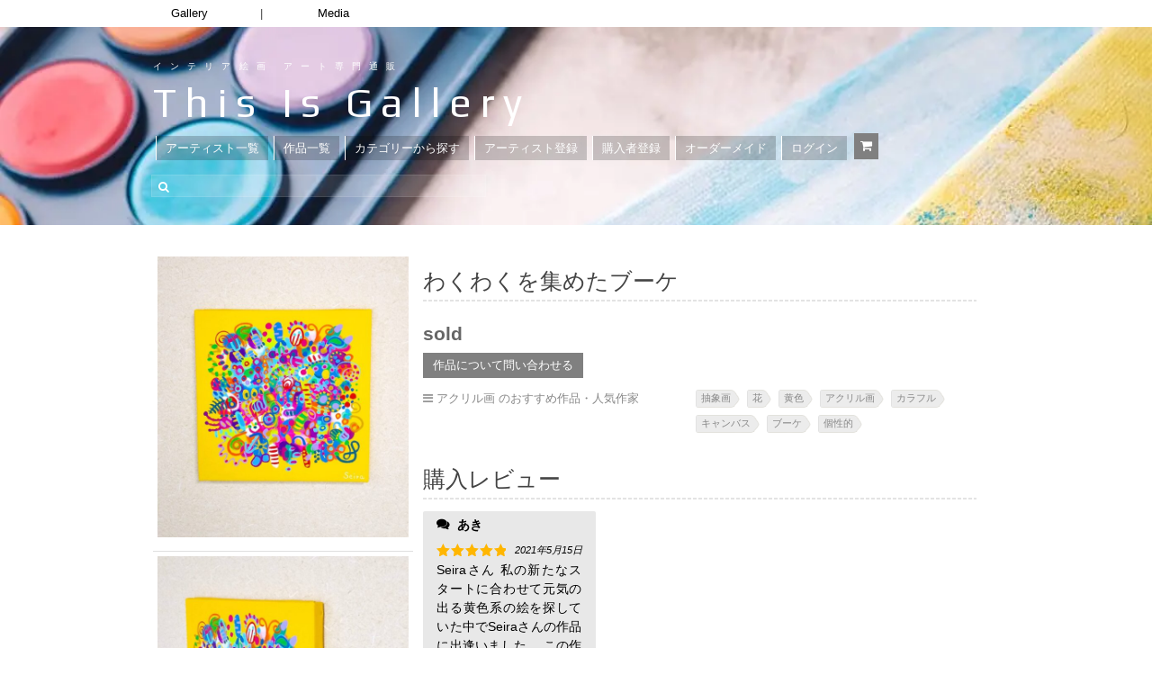

--- FILE ---
content_type: text/html; charset=UTF-8
request_url: https://thisisgallery.com/product/38032
body_size: 34967
content:
<!DOCTYPE html>
<html dir="ltr" lang="ja" prefix="og: https://ogp.me/ns#">

<head>
  <!-- ディスクリプション追加　（2024/5/16） -->
  
  <!-- Global site tag (gtag.js) - Google Ads: 810008684 -->
  <script async data-type="lazy" data-src="https://www.googletagmanager.com/gtag/js?id=AW-810008684"></script>
  <script data-type="lazy" data-src="[data-uri]"></script>

      
  <meta http-equiv="content-type" content="text/html;charset=utf-8" />
  <meta name="viewport" content="width=device-width, initial-scale=1.0">
  <meta name="google-site-verification" content="MYYKZQ011LOfrtofcvwCTleOMwqfCEpqx8hdmUXd0bY" />
  <!--  -->

  <!--[if lt IE 9]>
  <script type="text/javascript" src="https://thisisgallery.com/wp-content/themes/makery-2/js/html5.js"></script>
  <![endif]-->

  <link rel="shortcut icon" href="https://thisisgallery.com/wp-content/uploads/2018/06/thisis_favicon_.png">
  	<style>img:is([sizes="auto" i], [sizes^="auto," i]) { contain-intrinsic-size: 3000px 1500px }</style>
	
		<!-- All in One SEO 4.7.0 - aioseo.com -->
		<title>わくわくを集めたブーケ | seira ｜インテリア絵画 アートの専門通販 thisisgallery（ディスイズギャラリー）</title>
		<meta name="description" content="アクリル絵の具 張りキャンバスで制作された作品です。 4号サイズ, #抽象画, #花, #黄色, アクリル画, カラフル, キャンバス, ブーケ, 個性的" />
		<meta name="robots" content="max-snippet:-1, max-image-preview:large, max-video-preview:-1" />
		<link rel="canonical" href="https://thisisgallery.com/product/38032" />
		<meta name="generator" content="All in One SEO (AIOSEO) 4.7.0" />
		<meta property="og:locale" content="ja_JP" />
		<meta property="og:site_name" content="thisisgallery | 好きなアーティストが見つかるアート購入・販売サイト" />
		<meta property="og:type" content="article" />
		<meta property="og:title" content="わくわくを集めたブーケ | seira ｜インテリア絵画 アートの専門通販 thisisgallery（ディスイズギャラリー）" />
		<meta property="og:description" content="アクリル絵の具 張りキャンバスで制作された作品です。 4号サイズ, #抽象画, #花, #黄色, アクリル画, カラフル, キャンバス, ブーケ, 個性的" />
		<meta property="og:url" content="https://thisisgallery.com/product/38032" />
		<meta property="fb:admins" content="435450886607422" />
		<meta property="og:image" content="https://thisisgallery.com/wp-content/uploads/2021/05/image-1-589.jpg" />
		<meta property="og:image:secure_url" content="https://thisisgallery.com/wp-content/uploads/2021/05/image-1-589.jpg" />
		<meta property="og:image:width" content="1210" />
		<meta property="og:image:height" content="1352" />
		<meta property="article:published_time" content="2021-05-11T12:59:51+00:00" />
		<meta property="article:modified_time" content="2025-11-17T01:35:07+00:00" />
		<meta property="article:publisher" content="https://www.facebook.com/thisisgallery/" />
		<meta name="twitter:card" content="summary_large_image" />
		<meta name="twitter:site" content="@thisisgallery" />
		<meta name="twitter:title" content="わくわくを集めたブーケ | seira ｜インテリア絵画 アートの専門通販 thisisgallery（ディスイズギャラリー）" />
		<meta name="twitter:description" content="アクリル絵の具 張りキャンバスで制作された作品です。 4号サイズ, #抽象画, #花, #黄色, アクリル画, カラフル, キャンバス, ブーケ, 個性的" />
		<meta name="twitter:creator" content="@thisisgallery" />
		<meta name="twitter:image" content="https://thisisgallery.com/wp-content/uploads/2021/05/image-1-589.jpg" />
		<!-- All in One SEO -->

<script type="text/javascript" id="wpp-js" src="https://thisisgallery.com/wp-content/plugins/wordpress-popular-posts/assets/js/wpp.min.js" data-sampling="1" data-sampling-rate="100" data-api-url="https://thisisgallery.com/wp-json/wordpress-popular-posts" data-post-id="20307592" data-token="98f6548dfb" data-lang="0" data-debug="0"></script>
<link rel='dns-prefetch' href='//www.googletagmanager.com' />
<link rel="alternate" type="application/rss+xml" title="絵画販売 インテリアアート専門通販 This Is Gallery｜初めての絵画購入なら &raquo; フィード" href="https://thisisgallery.com/feed" />
<link rel="alternate" type="application/rss+xml" title="絵画販売 インテリアアート専門通販 This Is Gallery｜初めての絵画購入なら &raquo; コメントフィード" href="https://thisisgallery.com/comments/feed" />
<link rel="alternate" type="application/rss+xml" title="絵画販売 インテリアアート専門通販 This Is Gallery｜初めての絵画購入なら &raquo; わくわくを集めたブーケ のコメントのフィード" href="https://thisisgallery.com/product/38032/feed" />
<script type="text/javascript">
/* <![CDATA[ */
window._wpemojiSettings = {"baseUrl":"https:\/\/s.w.org\/images\/core\/emoji\/16.0.1\/72x72\/","ext":".png","svgUrl":"https:\/\/s.w.org\/images\/core\/emoji\/16.0.1\/svg\/","svgExt":".svg","source":{"concatemoji":"https:\/\/thisisgallery.com\/wp-includes\/js\/wp-emoji-release.min.js?ver=6.8.3"}};
/*! This file is auto-generated */
!function(s,n){var o,i,e;function c(e){try{var t={supportTests:e,timestamp:(new Date).valueOf()};sessionStorage.setItem(o,JSON.stringify(t))}catch(e){}}function p(e,t,n){e.clearRect(0,0,e.canvas.width,e.canvas.height),e.fillText(t,0,0);var t=new Uint32Array(e.getImageData(0,0,e.canvas.width,e.canvas.height).data),a=(e.clearRect(0,0,e.canvas.width,e.canvas.height),e.fillText(n,0,0),new Uint32Array(e.getImageData(0,0,e.canvas.width,e.canvas.height).data));return t.every(function(e,t){return e===a[t]})}function u(e,t){e.clearRect(0,0,e.canvas.width,e.canvas.height),e.fillText(t,0,0);for(var n=e.getImageData(16,16,1,1),a=0;a<n.data.length;a++)if(0!==n.data[a])return!1;return!0}function f(e,t,n,a){switch(t){case"flag":return n(e,"\ud83c\udff3\ufe0f\u200d\u26a7\ufe0f","\ud83c\udff3\ufe0f\u200b\u26a7\ufe0f")?!1:!n(e,"\ud83c\udde8\ud83c\uddf6","\ud83c\udde8\u200b\ud83c\uddf6")&&!n(e,"\ud83c\udff4\udb40\udc67\udb40\udc62\udb40\udc65\udb40\udc6e\udb40\udc67\udb40\udc7f","\ud83c\udff4\u200b\udb40\udc67\u200b\udb40\udc62\u200b\udb40\udc65\u200b\udb40\udc6e\u200b\udb40\udc67\u200b\udb40\udc7f");case"emoji":return!a(e,"\ud83e\udedf")}return!1}function g(e,t,n,a){var r="undefined"!=typeof WorkerGlobalScope&&self instanceof WorkerGlobalScope?new OffscreenCanvas(300,150):s.createElement("canvas"),o=r.getContext("2d",{willReadFrequently:!0}),i=(o.textBaseline="top",o.font="600 32px Arial",{});return e.forEach(function(e){i[e]=t(o,e,n,a)}),i}function t(e){var t=s.createElement("script");t.src=e,t.defer=!0,s.head.appendChild(t)}"undefined"!=typeof Promise&&(o="wpEmojiSettingsSupports",i=["flag","emoji"],n.supports={everything:!0,everythingExceptFlag:!0},e=new Promise(function(e){s.addEventListener("DOMContentLoaded",e,{once:!0})}),new Promise(function(t){var n=function(){try{var e=JSON.parse(sessionStorage.getItem(o));if("object"==typeof e&&"number"==typeof e.timestamp&&(new Date).valueOf()<e.timestamp+604800&&"object"==typeof e.supportTests)return e.supportTests}catch(e){}return null}();if(!n){if("undefined"!=typeof Worker&&"undefined"!=typeof OffscreenCanvas&&"undefined"!=typeof URL&&URL.createObjectURL&&"undefined"!=typeof Blob)try{var e="postMessage("+g.toString()+"("+[JSON.stringify(i),f.toString(),p.toString(),u.toString()].join(",")+"));",a=new Blob([e],{type:"text/javascript"}),r=new Worker(URL.createObjectURL(a),{name:"wpTestEmojiSupports"});return void(r.onmessage=function(e){c(n=e.data),r.terminate(),t(n)})}catch(e){}c(n=g(i,f,p,u))}t(n)}).then(function(e){for(var t in e)n.supports[t]=e[t],n.supports.everything=n.supports.everything&&n.supports[t],"flag"!==t&&(n.supports.everythingExceptFlag=n.supports.everythingExceptFlag&&n.supports[t]);n.supports.everythingExceptFlag=n.supports.everythingExceptFlag&&!n.supports.flag,n.DOMReady=!1,n.readyCallback=function(){n.DOMReady=!0}}).then(function(){return e}).then(function(){var e;n.supports.everything||(n.readyCallback(),(e=n.source||{}).concatemoji?t(e.concatemoji):e.wpemoji&&e.twemoji&&(t(e.twemoji),t(e.wpemoji)))}))}((window,document),window._wpemojiSettings);
/* ]]> */
</script>
<style id='wp-emoji-styles-inline-css' type='text/css'>

	img.wp-smiley, img.emoji {
		display: inline !important;
		border: none !important;
		box-shadow: none !important;
		height: 1em !important;
		width: 1em !important;
		margin: 0 0.07em !important;
		vertical-align: -0.1em !important;
		background: none !important;
		padding: 0 !important;
	}
</style>
<link rel='stylesheet' id='wp-block-library-css' href='https://thisisgallery.com/wp-includes/css/dist/block-library/style.min.css?ver=6.8.3' type='text/css' media='all' />
<style id='classic-theme-styles-inline-css' type='text/css'>
/*! This file is auto-generated */
.wp-block-button__link{color:#fff;background-color:#32373c;border-radius:9999px;box-shadow:none;text-decoration:none;padding:calc(.667em + 2px) calc(1.333em + 2px);font-size:1.125em}.wp-block-file__button{background:#32373c;color:#fff;text-decoration:none}
</style>
<link rel='stylesheet' id='amazon-payments-advanced-blocks-log-out-banner-css' href='https://thisisgallery.com/wp-content/plugins/woocommerce-gateway-amazon-payments-advanced/build/js/blocks/log-out-banner/style-index.css?ver=7b7a8388c5cd363f116c' type='text/css' media='all' />
<style id='global-styles-inline-css' type='text/css'>
:root{--wp--preset--aspect-ratio--square: 1;--wp--preset--aspect-ratio--4-3: 4/3;--wp--preset--aspect-ratio--3-4: 3/4;--wp--preset--aspect-ratio--3-2: 3/2;--wp--preset--aspect-ratio--2-3: 2/3;--wp--preset--aspect-ratio--16-9: 16/9;--wp--preset--aspect-ratio--9-16: 9/16;--wp--preset--color--black: #000000;--wp--preset--color--cyan-bluish-gray: #abb8c3;--wp--preset--color--white: #ffffff;--wp--preset--color--pale-pink: #f78da7;--wp--preset--color--vivid-red: #cf2e2e;--wp--preset--color--luminous-vivid-orange: #ff6900;--wp--preset--color--luminous-vivid-amber: #fcb900;--wp--preset--color--light-green-cyan: #7bdcb5;--wp--preset--color--vivid-green-cyan: #00d084;--wp--preset--color--pale-cyan-blue: #8ed1fc;--wp--preset--color--vivid-cyan-blue: #0693e3;--wp--preset--color--vivid-purple: #9b51e0;--wp--preset--gradient--vivid-cyan-blue-to-vivid-purple: linear-gradient(135deg,rgba(6,147,227,1) 0%,rgb(155,81,224) 100%);--wp--preset--gradient--light-green-cyan-to-vivid-green-cyan: linear-gradient(135deg,rgb(122,220,180) 0%,rgb(0,208,130) 100%);--wp--preset--gradient--luminous-vivid-amber-to-luminous-vivid-orange: linear-gradient(135deg,rgba(252,185,0,1) 0%,rgba(255,105,0,1) 100%);--wp--preset--gradient--luminous-vivid-orange-to-vivid-red: linear-gradient(135deg,rgba(255,105,0,1) 0%,rgb(207,46,46) 100%);--wp--preset--gradient--very-light-gray-to-cyan-bluish-gray: linear-gradient(135deg,rgb(238,238,238) 0%,rgb(169,184,195) 100%);--wp--preset--gradient--cool-to-warm-spectrum: linear-gradient(135deg,rgb(74,234,220) 0%,rgb(151,120,209) 20%,rgb(207,42,186) 40%,rgb(238,44,130) 60%,rgb(251,105,98) 80%,rgb(254,248,76) 100%);--wp--preset--gradient--blush-light-purple: linear-gradient(135deg,rgb(255,206,236) 0%,rgb(152,150,240) 100%);--wp--preset--gradient--blush-bordeaux: linear-gradient(135deg,rgb(254,205,165) 0%,rgb(254,45,45) 50%,rgb(107,0,62) 100%);--wp--preset--gradient--luminous-dusk: linear-gradient(135deg,rgb(255,203,112) 0%,rgb(199,81,192) 50%,rgb(65,88,208) 100%);--wp--preset--gradient--pale-ocean: linear-gradient(135deg,rgb(255,245,203) 0%,rgb(182,227,212) 50%,rgb(51,167,181) 100%);--wp--preset--gradient--electric-grass: linear-gradient(135deg,rgb(202,248,128) 0%,rgb(113,206,126) 100%);--wp--preset--gradient--midnight: linear-gradient(135deg,rgb(2,3,129) 0%,rgb(40,116,252) 100%);--wp--preset--font-size--small: 13px;--wp--preset--font-size--medium: 20px;--wp--preset--font-size--large: 36px;--wp--preset--font-size--x-large: 42px;--wp--preset--spacing--20: 0.44rem;--wp--preset--spacing--30: 0.67rem;--wp--preset--spacing--40: 1rem;--wp--preset--spacing--50: 1.5rem;--wp--preset--spacing--60: 2.25rem;--wp--preset--spacing--70: 3.38rem;--wp--preset--spacing--80: 5.06rem;--wp--preset--shadow--natural: 6px 6px 9px rgba(0, 0, 0, 0.2);--wp--preset--shadow--deep: 12px 12px 50px rgba(0, 0, 0, 0.4);--wp--preset--shadow--sharp: 6px 6px 0px rgba(0, 0, 0, 0.2);--wp--preset--shadow--outlined: 6px 6px 0px -3px rgba(255, 255, 255, 1), 6px 6px rgba(0, 0, 0, 1);--wp--preset--shadow--crisp: 6px 6px 0px rgba(0, 0, 0, 1);}:where(.is-layout-flex){gap: 0.5em;}:where(.is-layout-grid){gap: 0.5em;}body .is-layout-flex{display: flex;}.is-layout-flex{flex-wrap: wrap;align-items: center;}.is-layout-flex > :is(*, div){margin: 0;}body .is-layout-grid{display: grid;}.is-layout-grid > :is(*, div){margin: 0;}:where(.wp-block-columns.is-layout-flex){gap: 2em;}:where(.wp-block-columns.is-layout-grid){gap: 2em;}:where(.wp-block-post-template.is-layout-flex){gap: 1.25em;}:where(.wp-block-post-template.is-layout-grid){gap: 1.25em;}.has-black-color{color: var(--wp--preset--color--black) !important;}.has-cyan-bluish-gray-color{color: var(--wp--preset--color--cyan-bluish-gray) !important;}.has-white-color{color: var(--wp--preset--color--white) !important;}.has-pale-pink-color{color: var(--wp--preset--color--pale-pink) !important;}.has-vivid-red-color{color: var(--wp--preset--color--vivid-red) !important;}.has-luminous-vivid-orange-color{color: var(--wp--preset--color--luminous-vivid-orange) !important;}.has-luminous-vivid-amber-color{color: var(--wp--preset--color--luminous-vivid-amber) !important;}.has-light-green-cyan-color{color: var(--wp--preset--color--light-green-cyan) !important;}.has-vivid-green-cyan-color{color: var(--wp--preset--color--vivid-green-cyan) !important;}.has-pale-cyan-blue-color{color: var(--wp--preset--color--pale-cyan-blue) !important;}.has-vivid-cyan-blue-color{color: var(--wp--preset--color--vivid-cyan-blue) !important;}.has-vivid-purple-color{color: var(--wp--preset--color--vivid-purple) !important;}.has-black-background-color{background-color: var(--wp--preset--color--black) !important;}.has-cyan-bluish-gray-background-color{background-color: var(--wp--preset--color--cyan-bluish-gray) !important;}.has-white-background-color{background-color: var(--wp--preset--color--white) !important;}.has-pale-pink-background-color{background-color: var(--wp--preset--color--pale-pink) !important;}.has-vivid-red-background-color{background-color: var(--wp--preset--color--vivid-red) !important;}.has-luminous-vivid-orange-background-color{background-color: var(--wp--preset--color--luminous-vivid-orange) !important;}.has-luminous-vivid-amber-background-color{background-color: var(--wp--preset--color--luminous-vivid-amber) !important;}.has-light-green-cyan-background-color{background-color: var(--wp--preset--color--light-green-cyan) !important;}.has-vivid-green-cyan-background-color{background-color: var(--wp--preset--color--vivid-green-cyan) !important;}.has-pale-cyan-blue-background-color{background-color: var(--wp--preset--color--pale-cyan-blue) !important;}.has-vivid-cyan-blue-background-color{background-color: var(--wp--preset--color--vivid-cyan-blue) !important;}.has-vivid-purple-background-color{background-color: var(--wp--preset--color--vivid-purple) !important;}.has-black-border-color{border-color: var(--wp--preset--color--black) !important;}.has-cyan-bluish-gray-border-color{border-color: var(--wp--preset--color--cyan-bluish-gray) !important;}.has-white-border-color{border-color: var(--wp--preset--color--white) !important;}.has-pale-pink-border-color{border-color: var(--wp--preset--color--pale-pink) !important;}.has-vivid-red-border-color{border-color: var(--wp--preset--color--vivid-red) !important;}.has-luminous-vivid-orange-border-color{border-color: var(--wp--preset--color--luminous-vivid-orange) !important;}.has-luminous-vivid-amber-border-color{border-color: var(--wp--preset--color--luminous-vivid-amber) !important;}.has-light-green-cyan-border-color{border-color: var(--wp--preset--color--light-green-cyan) !important;}.has-vivid-green-cyan-border-color{border-color: var(--wp--preset--color--vivid-green-cyan) !important;}.has-pale-cyan-blue-border-color{border-color: var(--wp--preset--color--pale-cyan-blue) !important;}.has-vivid-cyan-blue-border-color{border-color: var(--wp--preset--color--vivid-cyan-blue) !important;}.has-vivid-purple-border-color{border-color: var(--wp--preset--color--vivid-purple) !important;}.has-vivid-cyan-blue-to-vivid-purple-gradient-background{background: var(--wp--preset--gradient--vivid-cyan-blue-to-vivid-purple) !important;}.has-light-green-cyan-to-vivid-green-cyan-gradient-background{background: var(--wp--preset--gradient--light-green-cyan-to-vivid-green-cyan) !important;}.has-luminous-vivid-amber-to-luminous-vivid-orange-gradient-background{background: var(--wp--preset--gradient--luminous-vivid-amber-to-luminous-vivid-orange) !important;}.has-luminous-vivid-orange-to-vivid-red-gradient-background{background: var(--wp--preset--gradient--luminous-vivid-orange-to-vivid-red) !important;}.has-very-light-gray-to-cyan-bluish-gray-gradient-background{background: var(--wp--preset--gradient--very-light-gray-to-cyan-bluish-gray) !important;}.has-cool-to-warm-spectrum-gradient-background{background: var(--wp--preset--gradient--cool-to-warm-spectrum) !important;}.has-blush-light-purple-gradient-background{background: var(--wp--preset--gradient--blush-light-purple) !important;}.has-blush-bordeaux-gradient-background{background: var(--wp--preset--gradient--blush-bordeaux) !important;}.has-luminous-dusk-gradient-background{background: var(--wp--preset--gradient--luminous-dusk) !important;}.has-pale-ocean-gradient-background{background: var(--wp--preset--gradient--pale-ocean) !important;}.has-electric-grass-gradient-background{background: var(--wp--preset--gradient--electric-grass) !important;}.has-midnight-gradient-background{background: var(--wp--preset--gradient--midnight) !important;}.has-small-font-size{font-size: var(--wp--preset--font-size--small) !important;}.has-medium-font-size{font-size: var(--wp--preset--font-size--medium) !important;}.has-large-font-size{font-size: var(--wp--preset--font-size--large) !important;}.has-x-large-font-size{font-size: var(--wp--preset--font-size--x-large) !important;}
:where(.wp-block-post-template.is-layout-flex){gap: 1.25em;}:where(.wp-block-post-template.is-layout-grid){gap: 1.25em;}
:where(.wp-block-columns.is-layout-flex){gap: 2em;}:where(.wp-block-columns.is-layout-grid){gap: 2em;}
:root :where(.wp-block-pullquote){font-size: 1.5em;line-height: 1.6;}
</style>
<link rel='stylesheet' id='contact-form-7-css' href='https://thisisgallery.com/wp-content/plugins/contact-form-7/includes/css/styles.css?ver=5.9.8' type='text/css' media='all' />
<link rel='stylesheet' id='woocommerce-layout-css' href='https://thisisgallery.com/wp-content/plugins/woocommerce/assets/css/woocommerce-layout.css?ver=10.3.7' type='text/css' media='all' />
<link rel='stylesheet' id='woocommerce-smallscreen-css' href='https://thisisgallery.com/wp-content/plugins/woocommerce/assets/css/woocommerce-smallscreen.css?ver=10.3.7' type='text/css' media='only screen and (max-width: 768px)' />
<link rel='stylesheet' id='woocommerce-general-css' href='https://thisisgallery.com/wp-content/plugins/woocommerce/assets/css/woocommerce.css?ver=10.3.7' type='text/css' media='all' />
<style id='woocommerce-inline-inline-css' type='text/css'>
.woocommerce form .form-row .required { visibility: visible; }
</style>
<link rel='stylesheet' id='woocommerce-photo-reviews-style-css' href='https://thisisgallery.com/wp-content/plugins/woo-photo-reviews/css/style.min.css?ver=1.2.12' type='text/css' media='all' />
<style id='woocommerce-photo-reviews-style-inline-css' type='text/css'>
.star-rating:before,.star-rating span:before,.stars a:hover:after, .stars a.active:after{color:#ffb600 !important;}
</style>
<link rel='stylesheet' id='wcpr-masonry-style-css' href='https://thisisgallery.com/wp-content/plugins/woo-photo-reviews/css/masonry.min.css?ver=1.2.12' type='text/css' media='all' />
<link rel='stylesheet' id='wcpr-swipebox-css-css' href='https://thisisgallery.com/wp-content/plugins/woo-photo-reviews/css/swipebox.min.css?ver=1.2.12' type='text/css' media='all' />
<link rel='stylesheet' id='wordpress-popular-posts-css-css' href='https://thisisgallery.com/wp-content/plugins/wordpress-popular-posts/assets/css/wpp.css?ver=7.0.1' type='text/css' media='all' />
<link rel='stylesheet' id='brands-styles-css' href='https://thisisgallery.com/wp-content/plugins/woocommerce/assets/css/brands.css?ver=10.3.7' type='text/css' media='all' />
<link rel='stylesheet' id='wc-gateway-linepay-smart-payment-buttons-css' href='https://thisisgallery.com/wp-content/plugins/woocommerce-for-japan/assets/css/linepay_button.css?ver=6.8.3' type='text/css' media='all' />
<link rel='stylesheet' id='stripe_styles-css' href='https://thisisgallery.com/wp-content/plugins/woocommerce-gateway-stripe/assets/css/stripe-styles.css?ver=8.3.1' type='text/css' media='all' />
<link rel='stylesheet' id='colorbox-css' href='https://thisisgallery.com/wp-content/themes/makery-2/js/colorbox/colorbox.css?ver=6.8.3' type='text/css' media='all' />
<link rel='stylesheet' id='general-css' href='https://thisisgallery.com/wp-content/themes/makery-2/style.css?ver=6.8.3' type='text/css' media='all' />
<script type="text/javascript" id="woocommerce-google-analytics-integration-gtag-js-after" data-type="lazy" data-src="[data-uri]"></script>
<script type="text/javascript" src="https://thisisgallery.com/wp-includes/js/jquery/jquery.min.js?ver=3.7.1" id="jquery-core-js"></script>
<script type="text/javascript" src="https://thisisgallery.com/wp-includes/js/jquery/jquery-migrate.min.js?ver=3.4.1" id="jquery-migrate-js"></script>
<script type="text/javascript" id="wc-single-product-js-extra">
/* <![CDATA[ */
var wc_single_product_params = {"i18n_required_rating_text":"\u8a55\u4fa1\u3092\u9078\u629e\u3057\u3066\u304f\u3060\u3055\u3044","i18n_rating_options":["1\u3064\u661f (\u6700\u9ad8\u8a55\u4fa1: 5\u3064\u661f)","2\u3064\u661f (\u6700\u9ad8\u8a55\u4fa1: 5\u3064\u661f)","3\u3064\u661f (\u6700\u9ad8\u8a55\u4fa1: 5\u3064\u661f)","4\u3064\u661f (\u6700\u9ad8\u8a55\u4fa1: 5\u3064\u661f)","5\u3064\u661f (\u6700\u9ad8\u8a55\u4fa1: 5\u3064\u661f)"],"i18n_product_gallery_trigger_text":"\u30d5\u30eb\u30b9\u30af\u30ea\u30fc\u30f3\u753b\u50cf\u30ae\u30e3\u30e9\u30ea\u30fc\u3092\u8868\u793a","review_rating_required":"yes","flexslider":{"rtl":false,"animation":"slide","smoothHeight":true,"directionNav":false,"controlNav":"thumbnails","slideshow":false,"animationSpeed":500,"animationLoop":false,"allowOneSlide":false},"zoom_enabled":"","zoom_options":[],"photoswipe_enabled":"","photoswipe_options":{"shareEl":false,"closeOnScroll":false,"history":false,"hideAnimationDuration":0,"showAnimationDuration":0},"flexslider_enabled":""};
/* ]]> */
</script>
<script type="text/javascript" src="https://thisisgallery.com/wp-content/plugins/woocommerce/assets/js/frontend/single-product.min.js?ver=10.3.7" id="wc-single-product-js" defer="defer" data-wp-strategy="defer"></script>
<script type="text/javascript" src="https://thisisgallery.com/wp-content/plugins/woocommerce/assets/js/jquery-blockui/jquery.blockUI.min.js?ver=2.7.0-wc.10.3.7" id="wc-jquery-blockui-js" defer="defer" data-wp-strategy="defer"></script>
<script type="text/javascript" src="https://thisisgallery.com/wp-content/plugins/woocommerce/assets/js/js-cookie/js.cookie.min.js?ver=2.1.4-wc.10.3.7" id="wc-js-cookie-js" defer="defer" data-wp-strategy="defer"></script>
<script type="text/javascript" id="woocommerce-js-extra">
/* <![CDATA[ */
var woocommerce_params = {"ajax_url":"\/wp-admin\/admin-ajax.php","wc_ajax_url":"\/?wc-ajax=%%endpoint%%","i18n_password_show":"\u30d1\u30b9\u30ef\u30fc\u30c9\u3092\u8868\u793a","i18n_password_hide":"\u30d1\u30b9\u30ef\u30fc\u30c9\u3092\u96a0\u3059"};
/* ]]> */
</script>
<script type="text/javascript" src="https://thisisgallery.com/wp-content/plugins/woocommerce/assets/js/frontend/woocommerce.min.js?ver=10.3.7" id="woocommerce-js" defer="defer" data-wp-strategy="defer"></script>
<script type="text/javascript" id="woocommerce-photo-reviews-script-js-extra">
/* <![CDATA[ */
var woocommerce_photo_reviews_params = {"ajaxurl":"https:\/\/thisisgallery.com\/wp-admin\/admin-ajax.php","i18n_required_rating_text":"Please select a rating","i18n_required_comment_text":"Please enter your comment","i18n_required_name_text":"Please enter your name","i18n_required_email_text":"Please enter your email","warning_gdpr":"Please agree with our term and policy.","upload_allow":["image\/jpg","image\/jpeg","image\/bmp","image\/png","image\/webp","image\/gif"],"ajax_upload_file":"","ajax_check_content_reviews":"","max_file_size":"2000","max_files":"2","enable_photo":"on","required_image":"off","warning_required_image":"Please upload at least one image for your review!","warning_max_files":"You can only upload maximum of 2 files","warning_upload_allow":"'%file_name%' is not an allowed file type.","warning_max_file_size":"The size of '%file_name%' is greater than 2000 kB.","comments_container_id":"comments","nonce":"8b00fc4f3d","wc_ajax_url":"\/?wc-ajax=%%endpoint%%"};
/* ]]> */
</script>
<script type="text/javascript" src="https://thisisgallery.com/wp-content/plugins/woo-photo-reviews/js/script.min.js?ver=1.2.12" id="woocommerce-photo-reviews-script-js"></script>
<script type="text/javascript" src="https://thisisgallery.com/wp-content/plugins/woo-photo-reviews/js/jquery.swipebox.js?ver=1.2.12" id="wcpr-swipebox-js-js"></script>
<script type="text/javascript" src="https://thisisgallery.com/wp-content/plugins/woo-photo-reviews/js/masonry.min.js?ver=1.2.12" id="wcpr-masonry-script-js"></script>
<script type="text/javascript" id="woocommerce-tokenization-form-js-extra">
/* <![CDATA[ */
var wc_tokenization_form_params = {"is_registration_required":"","is_logged_in":""};
/* ]]> */
</script>
<script type="text/javascript" src="https://thisisgallery.com/wp-content/plugins/woocommerce/assets/js/frontend/tokenization-form.min.js?ver=10.3.7" id="woocommerce-tokenization-form-js"></script>
<link rel="https://api.w.org/" href="https://thisisgallery.com/wp-json/" /><link rel="alternate" title="JSON" type="application/json" href="https://thisisgallery.com/wp-json/wp/v2/product/20307592" /><link rel="EditURI" type="application/rsd+xml" title="RSD" href="https://thisisgallery.com/xmlrpc.php?rsd" />
<meta name="generator" content="WordPress 6.8.3" />
<meta name="generator" content="WooCommerce 10.3.7" />
<link rel='shortlink' href='https://thisisgallery.com/?p=20307592' />
<link rel="alternate" title="oEmbed (JSON)" type="application/json+oembed" href="https://thisisgallery.com/wp-json/oembed/1.0/embed?url=https%3A%2F%2Fthisisgallery.com%2Fproduct%2F38032" />
<link rel="alternate" title="oEmbed (XML)" type="text/xml+oembed" href="https://thisisgallery.com/wp-json/oembed/1.0/embed?url=https%3A%2F%2Fthisisgallery.com%2Fproduct%2F38032&#038;format=xml" />
            <style id="wpp-loading-animation-styles">@-webkit-keyframes bgslide{from{background-position-x:0}to{background-position-x:-200%}}@keyframes bgslide{from{background-position-x:0}to{background-position-x:-200%}}.wpp-widget-block-placeholder,.wpp-shortcode-placeholder{margin:0 auto;width:60px;height:3px;background:#dd3737;background:linear-gradient(90deg,#dd3737 0%,#571313 10%,#dd3737 100%);background-size:200% auto;border-radius:3px;-webkit-animation:bgslide 1s infinite linear;animation:bgslide 1s infinite linear}</style>
            <link rel="shortcut icon" href="https://thisisgallery.com/wp-content/themes/makery-2/framework/assets/images/gallery_favicon20240311.png" /><style type="text/css">.header-wrap,.section-wrap,.footer-wrap,.widget-title,.header-menu ul ul{}.header-wrap,.section-wrap,.footer-wrap{background-size:auto;}body, input, select, textarea{font-family:Dosis, Arial, Helvetica, sans-serif;}h1,h2,h3,h4,h5,h6{font-family:Asap, Arial, Helvetica, sans-serif;}.item-preview .item-options a.primary.active,.item-preview .item-options a.primary:hover,.item-sale,.element-button.primary,.element-button.active,.woocommerce #review_form #respond .form-submit input,.woocommerce #review_form #respond .form-submit input:hover,.woocommerce .widget_shopping_cart .button.checkout,.woocommerce a.button.alt,.woocommerce button.button.alt,.woocommerce input.button.alt,.woocommerce #respond input#submit.alt,.woocommerce #content input.button.alt,.woocommerce a.button.alt:hover,.woocommerce button.button.alt:hover,.woocommerce input.button.alt:hover,.woocommerce #respond input#submit.alt:hover,.woocommerce #content input.button.alt:hover{background-color:#ea6254;}.item-preview .item-options a.primary.active,.item-preview .item-options a.primary:hover,.element-button.primary,.element-button.active,.woocommerce #review_form #respond .form-submit input,.woocommerce #review_form #respond .form-submit input:hover,.woocommerce .widget_shopping_cart .button.checkout,.woocommerce a.button.alt,.woocommerce button.button.alt,.woocommerce input.button.alt,.woocommerce #respond input#submit.alt,.woocommerce #content input.button.alt,.woocommerce a.button.alt:hover,.woocommerce button.button.alt:hover,.woocommerce input.button.alt:hover,.woocommerce #respond input#submit.alt:hover,.woocommerce #content input.button.alt:hover{border-color:#ea6254;}.element-button,.header-cart,.items-toolbar a.active,.pagination > span,.item-preview .item-options a.active,.item-preview .item-options a.added,.item-preview .item-options a.loading,.item-preview .item-options a:hover,.woocommerce .widget_price_filter .ui-slider .ui-slider-range,.woocommerce .widget_price_filter .ui-slider .ui-slider-handle,.woocommerce a.button,.woocommerce button.button,.woocommerce input.button,.woocommerce #respond input#submit,.woocommerce #content input.button,.woocommerce a.button:hover,.woocommerce button.button:hover,.woocommerce input.button:hover,.woocommerce #respond input#submit:hover,.woocommerce #content input.button:hover{background-color:#4e8ed6;}.element-button,.items-toolbar a.active,.pagination > span,.item-preview .item-options a.active,.item-preview .item-options a.added,.item-preview .item-options a.loading,.item-preview .item-options a:hover,.woocommerce a.button,.woocommerce button.button,.woocommerce input.button,.woocommerce #respond input#submit,.woocommerce #content input.button,.woocommerce a.button:hover,.woocommerce button.button:hover,.woocommerce input.button:hover,.woocommerce #respond input#submit:hover,.woocommerce #content input.button:hover{border-color:#4e8ed6;}</style><script type="text/javascript">
			WebFontConfig = {google: { families: [ "Asap:700","Dosis" ] } };
			(function() {
				var wf = document.createElement("script");
				wf.src = ("https:" == document.location.protocol ? "https" : "http") + "://ajax.googleapis.com/ajax/libs/webfont/1/webfont.js";
				wf.type = "text/javascript";
				wf.async = "true";
				var s = document.getElementsByTagName("script")[0];
				s.parentNode.insertBefore(wf, s);
			})();
			</script>	<noscript><style>.woocommerce-product-gallery{ opacity: 1 !important; }</style></noscript>
	<link rel="icon" href="https://thisisgallery.com/wp-content/uploads/2024/03/cropped-gallery_favicon-32x32.png" sizes="32x32" />
<link rel="icon" href="https://thisisgallery.com/wp-content/uploads/2024/03/cropped-gallery_favicon-192x192.png" sizes="192x192" />
<link rel="apple-touch-icon" href="https://thisisgallery.com/wp-content/uploads/2024/03/cropped-gallery_favicon-180x180.png" />
<meta name="msapplication-TileImage" content="https://thisisgallery.com/wp-content/uploads/2024/03/cropped-gallery_favicon-270x270.png" />

  <link href='https://fonts.googleapis.com/css?family=Merriweather|Play' rel='stylesheet' type='text/css'>
  <link href="https://thisisgallery.com/wp-content/themes/makery-2/style-pages.css" rel="stylesheet" type="text/css" />
  <link href="https://thisisgallery.com/wp-content/themes/makery-2/style.css" rel="stylesheet" type="text/css" />

  <link href="https://thisisgallery.com/wp-content/themes/makery-2/slick.css" rel="stylesheet" type="text/css" />
  <link href="https://thisisgallery.com/wp-content/themes/makery-2/slick-theme.css" rel="stylesheet" type="text/css" />

  <link href="https://thisisgallery.com/css/style1.css" rel="stylesheet" type="text/css" />

    <script src="https://ajax.googleapis.com/ajax/libs/jquery/1.12.4/jquery.min.js"></script>
  <script type="text/javascript" src="https://thisisgallery.com/wp-content/themes/makery-2/js/slick.min.js"></script>
  <script type="text/javascript" src="https://thisisgallery.com/wp-content/themes/makery-2/js/wookmark.js"></script>
    <script data-type="lazy" data-src="https://www.google.com/recaptcha/api.js?render=6LfP0OYZAAAAALJt5lDCkCouc3KgnGVEPbbW8Sm3"></script>
  <script type="text/javascript">
    (function(c, l, a, r, i, t, y) {
      c[a] = c[a] || function() {
        (c[a].q = c[a].q || []).push(arguments)
      };
      t = l.createElement(r);
      t.async = 1;
      t.src = "https://www.clarity.ms/tag/" + i;
      y = l.getElementsByTagName(r)[0];
      y.parentNode.insertBefore(t, y);
    })(window, document, "clarity", "script", "m5h9q8hkny");
  </script>
  <script>
    jQuery(function() {
      jQuery('#media-slides').slick({
        slidesToShow: 3,
        slidesToScroll: 1,
        autoplay: true,
        autoplaySpeed: 3000,
        arrows: true,
        infinite: true,
        slide: 'a',
        responsive: [{
            breakpoint: 960,
            settings: {
              arrows: false,
              slidesToShow: 3
            }
          },
          {
            breakpoint: 640,
            settings: {
              slidesToShow: 1
            }
          }
        ]
      });

      jQuery('#media-slides2').slick({
        slidesToShow: 3,
        slidesToScroll: 1,
        autoplay: true,
        autoplaySpeed: 3000,
        arrows: true,
        infinite: true,
        slide: 'a',
        responsive: [{
            breakpoint: 960,
            settings: {
              arrows: false,
              slidesToShow: 3
            }
          },
          {
            breakpoint: 640,
            settings: {
              slidesToShow: 1
            }
          }
        ]
      });

      jQuery('#media-slides3').slick({
        slidesToShow: 3,
        slidesToScroll: 1,
        autoplay: true,
        autoplaySpeed: 3000,
        arrows: true,
        infinite: true,
        slide: 'a',
        responsive: [{
            breakpoint: 960,
            settings: {
              arrows: false,
              slidesToShow: 3
            }
          },
          {
            breakpoint: 640,
            settings: {
              slidesToShow: 1
            }
          }
        ]
      });
      jQuery('#media-slides4').slick({
        slidesToShow: 3,
        slidesToScroll: 1,
        autoplay: true,
        autoplaySpeed: 3000,
        arrows: true,
        infinite: true,
        slide: 'a',
        responsive: [{
            breakpoint: 960,
            settings: {
              arrows: false,
              slidesToShow: 3
            }
          },
          {
            breakpoint: 640,
            settings: {
              slidesToShow: 1
            }
          }
        ]
      });
      jQuery('#media-slides5').slick({
        slidesToShow: 3,
        slidesToScroll: 1,
        autoplay: true,
        autoplaySpeed: 3000,
        arrows: true,
        infinite: true,
        slide: 'a',
        responsive: [{
            breakpoint: 960,
            settings: {
              arrows: false,
              slidesToShow: 3
            }
          },
          {
            breakpoint: 640,
            settings: {
              slidesToShow: 1
            }
          }
        ]
      });
      jQuery('#media-slides6').slick({
        slidesToShow: 3,
        slidesToScroll: 1,
        autoplay: true,
        autoplaySpeed: 3000,
        arrows: true,
        infinite: true,
        slide: 'a',
        responsive: [{
            breakpoint: 960,
            settings: {
              arrows: false,
              slidesToShow: 3
            }
          },
          {
            breakpoint: 640,
            settings: {
              slidesToShow: 1
            }
          }
        ]
      });
    });
  </script>
  
  <!-- ホリデークーポン -->
  <script src="https://cdnjs.cloudflare.com/ajax/libs/jquery-cookie/1.4.1/jquery.cookie.js"></script>
  <script type="text/javascript">
    jQuery(function() {
      jQuery(".overlay").show();
      jQuery.cookie('btnFlg') == 'on' ? jQuery(".overlay").hide() : jQuery(".overlay").show();
      jQuery(".btn_area button, .overlay").click(function() {
        jQuery(".overlay").fadeOut();
        jQuery.cookie('btnFlg', 'on', {
          expires: 1,
          path: '/'
        }); //cookieの保存
      });
    });
  </script>
  <!-- ホリデークーポン 商品ページ & お年玉クーポン カートページ-->
  <script type="text/javascript">
    jQuery(function() {
      jQuery('.coupon_product').on('click', function() {
        jQuery('.js-modal').fadeIn();
        return false;
      });
      jQuery('.js-modal-close').on('click', function() {
        jQuery('.js-modal').fadeOut();
        return false;
      });
    });
  </script>
  <style type="text/css">
    .overlay {
      display: none;
      width: 100%;
      height: 100%;
      background: rgba(0, 0, 0, 0.6);
      position: fixed;
      top: 0;
      z-index: 10;
    }

    .btn_area {
      width: 260px;
      position: absolute;
      top: 50%;
      left: 50%;
      transform: translate(-50%, -50%);
      z-index: 2;
      display: grid;
    }

    .btn_area p {
      text-align: center;
      font-size: 27px;
      font-weight: 600;
      background-color: #fcfea1;
      color: #ec412b;
      letter-spacing: 1.3px;
      padding: 10px;
    }

    .btn_area span {
      font-size: 15px;
      color: #1ea04c;
    }

    .btn_area button {
      display: block;
      margin: 0 auto;
    }
  </style>



  <style>
    .site-wrap {}

    .header-bar {
      position: absolute;
      width: 100%;
      height: 30px;
      background-color: white;
      line-height: 30px;
      z-index: 9999999999999;
    }

    .header-wrapper {
      width: 940px;
      margin: 0px auto;

    }

    .header-wrapper ul {}

    .header-wrapper ul li {
      float: left;
      width: 80px;
      text-align: center;
    }

    .header-wrapper ul li a {
      color: black;
    }

    .clear {
      clear: both;
    }


    /*slider表示 速度早める*/
    .media-slides {
      display: none;
    }

    .media-slides.slick-initialized {
      display: block;
    }

    @media screen and (min-width:480px) {
      .site-wrap {
        padding-top: 30px !important;
      }
    }

    @media screen and (max-width:479px) {
      .site-wrap {}

      .header-bar {
        height: 100px;
        display: none;
      }

      .header-wrapper {
        width: 100%;
        position: relative;
        height: auto;
        top: 0px;
      }

      .header-wrapper ul li {
        float: left;
        width: 25%;
        text-align: center;
      }

      .header-wrapper ul li.bar {
        float: left;
        width: 12%;
        text-align: center;
      }

    }
  </style>
  <meta name="google-site-verification" content="SzYXBkjiZwnzHfacAlNqlxt4WRAhTtgPGX_44lTPQ8M" />
</head>

<div id="fb-root"></div>

<body class="wp-singular product-template-default single single-product postid-20307592 wp-theme-makery-2 theme-makery-2 woocommerce woocommerce-page woocommerce-no-js currency-jpy">

  
  <div class="header-bar">

    <div class="header-wrapper pc">
      <ul>
        <li><a href="/">Gallery</a></li>
        <li class="bar">|</li>
        <li><a href="https://media.thisisgallery.com">Media</a></li>
        <div class="clear"></div>
      </ul>
    </div>
  </div>


  <!-- lineで相談する -->
  <style type="text/css">
    .page-id-163 .line {
      display: none;
    }

    .page-id-164 .line {
      display: none;
    }

    .line {
      position: fixed;
      bottom: 0;
      right: 10px;
      /* z-index: 999; */
      z-index: -1;
      opacity: 0;
    }

    .line p {
      font-size: 0.75rem;
      color: #00c300;
      font-weight: 700;
      padding-left: 19px;
      margin-bottom: -10px;
    }

    .line img {
      /* height: 100px; */
      filter: drop-shadow(1px 1px 2px rgba(68, 68, 68, 0.7));
    }

    @media handheld,
    only screen and (max-width:767px) {
      .line {
        right: 0px;
        padding: 0px 3%;
      }

      .line p {
        padding-left: 9px;
      }

      .line img {
        width: 100%;
        height: auto;
      }
    }
  </style>
  <div class="line">
    <!-- <p>LINEで相談</p> -->

    <!-- <a href="https://lin.ee/u8Msfro" target="_blank"><img src="https://thisisgallery.com/wp-content/themes/makery-2/images/icon_line.svg" alt="LINE"></a> -->

    <div id="popup" style="display:block;">
      <button onclick="closePopup()" id="popup-btn" class="popup-btn">×</button>
      <!-- ポップアップのコンテンツ -->
      <a href="https://lin.ee/qQ4myx3" target="_blank"><img src="https://thisisgallery.com/wp-content/themes/makery-2/images/line-banner.png" alt="LINE"></a>
      <style>
        .popup-btn {
          padding: 0px;
          width: 30px;
          height: 30px;
          border-radius: 15px;
          font-size: 20px;
          position: absolute;
          top: -15px;
          cursor: pointer;
          z-index: 100;
        }

        @media handheld,
        only screen and (max-width: 767px) {
          .popup-btn {
            padding: 0px;
            width: 30px;
            height: 30px;
            border-radius: 15px;
            font-size: 20px;
            position: absolute;
            top: 0px;
            cursor: pointer;
            z-index: 100;
          }
        }
      </style>
    </div>
    <div id="popup-target"></div>

  </div>
  <script>
    // バナーを表示する関数
    function showPopup() {
      // セッションストレージからバナーの状態をチェック
      if (sessionStorage.getItem('bannerClosed') === 'true') {
        // バナーを閉じたと記録されている場合は表示しない
        document.getElementById('popup').style.display = 'none';
      } else {
        // 記録がなければバナーを表示
        document.getElementById('popup').style.display = 'block';
      }
    }

    // バナーを閉じる関数
    function closePopup() {
      // バナーを非表示にする
      document.getElementById('popup').style.display = 'none';
      // バナーが閉じられたことをセッションストレージに記録
      sessionStorage.setItem('bannerClosed', 'true');
    }

    // 閉じるボタンのクリックイベントリスナーを設定
    document.getElementById('popup-btn').addEventListener('click', closePopup);

    // ページ読み込み時にバナー表示関数を呼び出す
    document.addEventListener('DOMContentLoaded', showPopup);



    document.addEventListener("DOMContentLoaded", function() {
      // 画面の幅を取得
      var viewportWidth = window.innerWidth;

      // 画面幅から940pxを引いて2で割る
      var sideMargin = (viewportWidth - 1000) / 2;
      // console.log(sideMargin);

      // .line クラスの要素を取得
      var lineElement = document.querySelector('.line');

      // 計算した幅をlineクラスのwidthに設定
      lineElement.style.width = sideMargin + 'px';
      lineElement.style.height = 'auto';

      var popupBtnElement = document.querySelector('.popup-btn');
      lineElementModi = lineElement.clientWidth * 0.9;
      console.log(lineElementModi);
      if (window.matchMedia('(max-width: 768px)').matches) {
        popupBtnElement.style.left = lineElementModi + 'px';
      } else {

        popupBtnElement.style.left = sideMargin - 25 + 'px';
      }

    });
    window.addEventListener("scroll", function() {
      const elm = document.querySelector(".line");
      const scroll = window.pageYOffset;
      if (scroll > 500) {
        elm.style.opacity = "1";
        elm.style.zIndex = "1";
        // console.log(scroll);
      } else {
        elm.style.opacity = "0";
        elm.style.zIndex = "-1";
        // console.log(scroll);
      }
    });
  </script>


  <div class="site-wrap">

              <div class="header-wrap-sub clearfix">
            <header class="site-header container">
            
            <div class="header-logo left">
              <a href="https://thisisgallery.com/" rel="home">
                <h1>
                  <span class="subtitle">インテリア絵画 アート専門通販</span>
                  <span class="main-title">This Is Gallery</span>
                </h1>
              </a>
            </div>
            <style>
              .subtitle {
                display: block;
                font-size: 10px;
                margin-bottom: 4px;
              }
              .main-title {
                display: block;
              }
            </style>

            <!-- /logo -->
            <div class="header-options clearfix">
              <a id="simple-button" class="element-button primary" href="https://thisisgallery.com/artists/page/17">アーティスト一覧</a>
              <a id="simple-button" class="element-button primary" href="https://thisisgallery.com/products/9">作品一覧</a>
              <a id="simple-button" class="element-button primary" href="https://thisisgallery.com/category_search-2">カテゴリーから探す</a>
              <a id="simple-button" class="element-button primary" href="https://thisisgallery.com/register/">アーティスト登録</a>
              <a id="simple-button" class="element-button primary" href="https://thisisgallery.com/buyer/">購入者登録</a>
              <a id="simple-button" class="element-button primary" href="https://ordermade.thisisgallery.com/" target="_blank">オーダーメイド</a>
                              <a href="#login_form" id="simple-button" class="element-button element-colorbox opaque">ログイン</a>
                                  <div class="header-cart right">
                    <a href="https://thisisgallery.com/cart" class="cart-amount">
                      <span class="fa fa-shopping-cart"></span>
                      <span class="woocommerce-Price-amount amount"><bdi><span class="woocommerce-Price-currencySymbol">&yen;</span>0</bdi></span>                    </a>
                    <div class="cart-quantity">0</div>
                  </div>
                  <!-- /cart -->
                                <div class="site-popups hidden">
                  <div id="login_form">
                    <div class="site-popup small">
                      <form class="site-form element-form" method="POST" action="https://thisisgallery.com/wp-admin/admin-ajax.php">
                        <div class="field-wrap">
                          <input type="text" name="user_login" value="" placeholder="ユーザー名" />
                        </div>
                        <div class="field-wrap">
                          <input type="password" name="user_password" value="" placeholder="パスワード" />
                        </div>
                        <a href="#" class="element-button element-submit primary">ログイン</a>
                                                <a href="#password_form" style="float: none; margin-top: 50px; background-color: #fff; color: #000!important; border: none; " class="element-button element-colorbox square" title="パスワード再発行"><span class="fa fa-life-ring-none"></span></a>
                        <input type="hidden" name="user_action" value="login_user" />
                        <input type="hidden" name="action" class="action" value="themex_update_user" />
                      </form>
                    </div>
                  </div>
                  <div id="password_form">
                    <div class="site-popup small">
                      <form class="site-form element-form" method="POST" action="https://thisisgallery.com/wp-admin/admin-ajax.php">
                        <div class="field-wrap">
                          <input type="text" name="user_email" value="" placeholder="Eメール" />
                        </div>
                        <a href="#" class="element-button element-submit primary">パスワードをリセットする</a>
                        <input type="hidden" name="user_action" value="reset_user" />
                        <input type="hidden" name="action" class="action" value="themex_update_user" />
                      </form>
                    </div>
                  </div>
                </div>
                <!-- /popups -->
                                            <a href="https://thisisgallery.com/cart" class="element-button cart-button square" title="Cart">
                  <span class="fa fa-shopping-cart large"></span>
                </a>
                          </div>
            <!-- /options -->
            </header>
            <!-- /header -->


            <div class="site-toolbar container">
              <div class="header-search">
                <form role="search" method="GET" action="https://thisisgallery.com/">
                  <input type="text" value="" name="s" />
                                      <input type="hidden" name="post_type" value="product">
                                  </form>
                <span class="fa fa-search"></span>
              </div>
              <!-- /search -->
            </div>
          </div>

          <div class="content-wrap">
            <section class="site-content container"><div id="primary" class="content-area"><main id="main" class="site-main" role="main"><nav class="woocommerce-breadcrumb" aria-label="Breadcrumb"><a href="https://thisisgallery.com">ホーム</a>&nbsp;&#47;&nbsp;<a href="https://thisisgallery.com/product-category/picture">絵画 のおすすめ作品・人気作家</a>&nbsp;&#47;&nbsp;<a href="https://thisisgallery.com/product-category/picture/acrylic-painting">アクリル画 のおすすめ作品・人気作家</a>&nbsp;&#47;&nbsp;わくわくを集めたブーケ</nav><div class="woocommerce-notices-wrapper"></div><div itemscope itemtype="http://schema.org/Product" id="product-20307592" class="post-20307592 product type-product status-publish has-post-thumbnail product_cat-acrylic-painting product_tag-21109 product_tag-28074 product_tag-9409 product_tag-1943 product_tag-54 product_tag-1801 product_tag-19040 product_tag-33068 pa_canvas_size-30916 pa_certificateofauthenticity-nocertificate pa_creation-day-39226 pa_delivery-time-1-2days pa_frame-no_frame pa_material-technique-23705 pa_product-size-s4333x333 pa_sign-sign-front first outofstock taxable shipping-taxable purchasable product-type-simple">
	<aside class="column fourcol">
		<div class="item-preview sidebar-widget">
	<div class="item-image item-detail-image">
		<div class="image-wrap">
		<a href="https://thisisgallery.com/wp-content/uploads/2021/05/image-1-589.jpg" itemprop="image" class="woocommerce-main-image element-colorbox" title="image-1-589" data-rel="gallery"><img width="600" height="670" src="https://thisisgallery.com/wp-content/uploads/2021/05/image-1-589-600x670.jpg" class="attachment-shop_single size-shop_single wp-post-image" alt="アクリル画 のおすすめ作品・人気作家 抽象画 花 黄色 アクリル画 カラフル キャンバス ブーケ 個性的 わくわくを集めたブーケ インテリア絵画 アート" title="image-1-589" decoding="async" fetchpriority="high" srcset="https://thisisgallery.com/wp-content/uploads/2021/05/image-1-589-600x670.jpg 600w, https://thisisgallery.com/wp-content/uploads/2021/05/image-1-589-268x300.jpg 268w, https://thisisgallery.com/wp-content/uploads/2021/05/image-1-589-768x858.jpg 768w, https://thisisgallery.com/wp-content/uploads/2021/05/image-1-589-358x400.jpg 358w, https://thisisgallery.com/wp-content/uploads/2021/05/image-1-589-420x469.jpg 420w, https://thisisgallery.com/wp-content/uploads/2021/05/image-1-589-738x825.jpg 738w, https://thisisgallery.com/wp-content/uploads/2021/05/image-1-589.jpg 1210w" sizes="(max-width: 600px) 100vw, 600px" /></a>		</div>
	</div>
	<div class="item-gallery clearfix">
			<div class="twelvecol left">
			<div class="image-wrap">
				<a href="https://thisisgallery.com/wp-content/uploads/2021/05/image-1-590.jpg" class="first element-colorbox" title="image-1-590" data-rel="gallery"><img width="600" height="737" src="https://thisisgallery.com/wp-content/uploads/2021/05/image-1-590-600x737.jpg" class="attachment-shop_single size-shop_single" alt="" decoding="async" srcset="https://thisisgallery.com/wp-content/uploads/2021/05/image-1-590-600x737.jpg 600w, https://thisisgallery.com/wp-content/uploads/2021/05/image-1-590-244x300.jpg 244w, https://thisisgallery.com/wp-content/uploads/2021/05/image-1-590-768x943.jpg 768w, https://thisisgallery.com/wp-content/uploads/2021/05/image-1-590-326x400.jpg 326w, https://thisisgallery.com/wp-content/uploads/2021/05/image-1-590-420x516.jpg 420w, https://thisisgallery.com/wp-content/uploads/2021/05/image-1-590-738x906.jpg 738w, https://thisisgallery.com/wp-content/uploads/2021/05/image-1-590.jpg 1155w" sizes="(max-width: 600px) 100vw, 600px" /></a>			</div>
		</div>
				<div class="twelvecol left">
			<div class="image-wrap">
				<a href="https://thisisgallery.com/wp-content/uploads/2021/05/image-1-591.jpg" class="element-colorbox" title="image-1-591" data-rel="gallery"><img width="600" height="657" src="https://thisisgallery.com/wp-content/uploads/2021/05/image-1-591-600x657.jpg" class="attachment-shop_single size-shop_single" alt="" decoding="async" srcset="https://thisisgallery.com/wp-content/uploads/2021/05/image-1-591-600x657.jpg 600w, https://thisisgallery.com/wp-content/uploads/2021/05/image-1-591-274x300.jpg 274w, https://thisisgallery.com/wp-content/uploads/2021/05/image-1-591-768x841.jpg 768w, https://thisisgallery.com/wp-content/uploads/2021/05/image-1-591-365x400.jpg 365w, https://thisisgallery.com/wp-content/uploads/2021/05/image-1-591-420x460.jpg 420w, https://thisisgallery.com/wp-content/uploads/2021/05/image-1-591-738x808.jpg 738w, https://thisisgallery.com/wp-content/uploads/2021/05/image-1-591.jpg 1223w" sizes="(max-width: 600px) 100vw, 600px" /></a>			</div>
		</div>
				<div class="twelvecol left">
			<div class="image-wrap">
				<a href="https://thisisgallery.com/wp-content/uploads/2021/05/image-1-592.jpg" class="last element-colorbox" title="image-1-592" data-rel="gallery"><img width="600" height="967" src="https://thisisgallery.com/wp-content/uploads/2021/05/image-1-592-600x967.jpg" class="attachment-shop_single size-shop_single" alt="" decoding="async" loading="lazy" srcset="https://thisisgallery.com/wp-content/uploads/2021/05/image-1-592-600x967.jpg 600w, https://thisisgallery.com/wp-content/uploads/2021/05/image-1-592-186x300.jpg 186w, https://thisisgallery.com/wp-content/uploads/2021/05/image-1-592-768x1238.jpg 768w, https://thisisgallery.com/wp-content/uploads/2021/05/image-1-592-248x400.jpg 248w, https://thisisgallery.com/wp-content/uploads/2021/05/image-1-592-420x677.jpg 420w, https://thisisgallery.com/wp-content/uploads/2021/05/image-1-592-738x1190.jpg 738w, https://thisisgallery.com/wp-content/uploads/2021/05/image-1-592.jpg 1008w" sizes="auto, (max-width: 600px) 100vw, 600px" /></a>			</div>
		</div>
				<div class="twelvecol left">
			<div class="image-wrap">
				<a href="https://thisisgallery.com/wp-content/uploads/2021/05/image-1-593.jpg" class="first element-colorbox" title="image-1-593" data-rel="gallery"><img width="600" height="912" src="https://thisisgallery.com/wp-content/uploads/2021/05/image-1-593-600x912.jpg" class="attachment-shop_single size-shop_single" alt="" decoding="async" loading="lazy" srcset="https://thisisgallery.com/wp-content/uploads/2021/05/image-1-593-600x912.jpg 600w, https://thisisgallery.com/wp-content/uploads/2021/05/image-1-593-197x300.jpg 197w, https://thisisgallery.com/wp-content/uploads/2021/05/image-1-593-768x1168.jpg 768w, https://thisisgallery.com/wp-content/uploads/2021/05/image-1-593-263x400.jpg 263w, https://thisisgallery.com/wp-content/uploads/2021/05/image-1-593-420x638.jpg 420w, https://thisisgallery.com/wp-content/uploads/2021/05/image-1-593-738x1122.jpg 738w, https://thisisgallery.com/wp-content/uploads/2021/05/image-1-593.jpg 1038w" sizes="auto, (max-width: 600px) 100vw, 600px" /></a>			</div>
		</div>
				<div class="twelvecol left">
			<div class="image-wrap">
				<a href="https://thisisgallery.com/wp-content/uploads/2021/05/image-1-594.jpg" class="element-colorbox" title="image-1-594" data-rel="gallery"><img width="600" height="572" src="https://thisisgallery.com/wp-content/uploads/2021/05/image-1-594-600x572.jpg" class="attachment-shop_single size-shop_single" alt="" decoding="async" loading="lazy" srcset="https://thisisgallery.com/wp-content/uploads/2021/05/image-1-594-600x572.jpg 600w, https://thisisgallery.com/wp-content/uploads/2021/05/image-1-594-300x286.jpg 300w, https://thisisgallery.com/wp-content/uploads/2021/05/image-1-594-768x732.jpg 768w, https://thisisgallery.com/wp-content/uploads/2021/05/image-1-594-420x400.jpg 420w, https://thisisgallery.com/wp-content/uploads/2021/05/image-1-594-738x703.jpg 738w, https://thisisgallery.com/wp-content/uploads/2021/05/image-1-594.jpg 1311w" sizes="auto, (max-width: 600px) 100vw, 600px" /></a>			</div>
		</div>
		</div>
</div>
		<div class="widget sidebar-widget">
			<div class="widget-title">
				<h4>詳細情報</h4>
			</div>
			<div class="widget-content">
				<div class="item-attributes">
					<ul>
												<li class="clearfix">
							<div class="halfcol left">キャンバス・パネルサイズ(規格)</div>
							<div class="halfcol right">
							<p>4号サイズ</p>
							</div>
						</li>
												<li class="clearfix">
							<div class="halfcol left">作品証明書</div>
							<div class="halfcol right">
							<p>証明書なし</p>
							</div>
						</li>
												<li class="clearfix">
							<div class="halfcol left">作成日</div>
							<div class="halfcol right">
							<p>2021</p>
							</div>
						</li>
												<li class="clearfix">
							<div class="halfcol left">配送までの日数</div>
							<div class="halfcol right">
							<p>1-2日で発送（ + galleryからの発送 = 5日以内）</p>
							</div>
						</li>
												<li class="clearfix">
							<div class="halfcol left">額装</div>
							<div class="halfcol right">
							<p>額装なし</p>
							</div>
						</li>
												<li class="clearfix">
							<div class="halfcol left">素材・技法</div>
							<div class="halfcol right">
							<p>アクリル絵の具　張りキャンバス</p>
							</div>
						</li>
												<li class="clearfix">
							<div class="halfcol left">サイズ詳細</div>
							<div class="halfcol right">
							<p>S4（333×333）</p>
							</div>
						</li>
												<li class="clearfix">
							<div class="halfcol left">サイン</div>
							<div class="halfcol right">
							<p>サイン有り-作品表面</p>
							</div>
						</li>
						<!--
						<li class="clearfix">
							<div class="halfcol left">view数</div>
							<div class="halfcol right">view</div>
						</li>
-->
					</ul>
				</div>
			</div>
		</div>
		<div class="widget sidebar-widget">
	<div class="widget-title">
		<h4>アーティスト</h4>
	</div>
		<div class="shop-author clearfix">
		<div class="author-image">
			<div class="image-wrap author-photo">
				<a href="https://thisisgallery.com/shop/seeraseira">
					<img src="https://thisisgallery.com/wp-content/uploads/2022/09/image-1-643-150x150.jpg" alt=""  loading="lazy" width="150" height="150"/>				</a>
			</div>
		</div>
		<div class="author-details">
			<h4 class="author-name">
				<a href="https://thisisgallery.com/shop/seeraseira">seira</a>
			</h4>
			<div class="shop-attributes">
				<ul>
										<li>
						<span class="fa fa-tags"></span>
						<span>252 Sales</span>
					</li>
															<li>
						<span class="fa fa-heart"></span>
						<span>67 Admirers</span>
					</li>
									</ul>
			</div>
		</div>
	</div>
	</div>
	</aside>
	<div class="item-full column eightcol last">
<div class="element-title">
	<h1 itemprop="name" class="product_title entry-title">わくわくを集めたブーケ</h1>
	</div>
    <p class="stock new-out-of-stock">sold </p>
    <div class="products-form">
      <a href="#product_form" class="element-button element-colorbox cboxElement">作品について問い合わせる</a>
    </div>

<!-- 商品問い合わせフォーム -->
<div class="site-popups hidden">
  <div id="product_form">
    <div class="site-popup large">
      <div class="site-form">
        <form action="https://thisisgallery.com/productcontact_confirm" method="post">
          <input type="text" name="name" placeholder="お名前 (必須)" required value="">
          <input type="text" name="mail" placeholder="メールアドレス (必須)" required value="">
          <textarea name="message" cols="40" rows="10" placeholder="問い合わせ内容 (必須)" required></textarea>
          <input type="hidden" name="product_url" value="https://thisisgallery.com/product/38032">
          <!-- <input type="submit" name="send" value="送信"> -->
          <button type="submit">確認画面へ</button>
        </form>
      </div>
    </div>
  </div>
</div><div class="item-details" itemprop="description">
</div>
<footer class="item-footer clearfix">
		<div class="column sixcol">
				<div class="item-category left">
			<span class="fa fa-reorder"></span>
			<a href="https://thisisgallery.com/product-category/picture/acrylic-painting" rel="tag">アクリル画 のおすすめ作品・人気作家</a>		</div>
	</div>
	<div class="column sixcol last">
		<div class="tagcloud right">
			<a href="https://thisisgallery.com/product-tag/%e6%8a%bd%e8%b1%a1%e7%94%bb" rel="tag">抽象画</a><a href="https://thisisgallery.com/product-tag/%e8%8a%b1" rel="tag">花</a><a href="https://thisisgallery.com/product-tag/%e9%bb%84%e8%89%b2" rel="tag">黄色</a><a href="https://thisisgallery.com/product-tag/%e3%82%a2%e3%82%af%e3%83%aa%e3%83%ab%e7%94%bb" rel="tag">アクリル画</a><a href="https://thisisgallery.com/product-tag/%e3%82%ab%e3%83%a9%e3%83%95%e3%83%ab" rel="tag">カラフル</a><a href="https://thisisgallery.com/product-tag/%e3%82%ad%e3%83%a3%e3%83%b3%e3%83%90%e3%82%b9" rel="tag">キャンバス</a><a href="https://thisisgallery.com/product-tag/%e3%83%96%e3%83%bc%e3%82%b1" rel="tag">ブーケ</a><a href="https://thisisgallery.com/product-tag/%e5%80%8b%e6%80%a7%e7%9a%84" rel="tag">個性的</a>		</div>
	</div>

	</footer>

<div id="reviews" class="item-reviews">
    <div class="element-title">
        <h1>購入レビュー</h1>
    </div>
    <div id="comments" class="comments-wrap">
                    <ul>
                                <div class="wcpr-grid wcpr-masonry-3-col"><div id="comment-34190" class="wcpr-grid-item"><div class="wcpr-content"><div class="review-content-container">            <div class="review-content-container-top">
                <div class="wcpr-comment-author">
		            あき                </div>
                <div class="wcpr-review-rating">
		            <div class="star-rating" role="img" aria-label="5段階中5の評価"><span style="width:100%">5段階中<strong class="rating">5</strong>の評価</span></div>                        <div class="wcpr-review-date">
				            2021年5月15日                        </div>
			                            </div>
            </div>
			        <div class="wcpr-review-content">Seiraさん
私の新たなスタートに合わせて元気の出る黄色系の絵を探していた中でSeiraさんの作品に出逢いました。
この作品を拝見した時に私の求めていた作品のイメージそのものだったので感激してご購入させて頂きました
毎日Seiraさんの作品を見ながらいっぱい元気もらってます。
これからも元気をもらえる作品を沢山世に出して行って下さいね。
感謝感謝です。
ほんとにありがとう‼️</div>
		</div></div></div></div>            </ul>
                        </div>
    
    <div class="reviews-form">
        <a href="#review_form" class="element-button element-colorbox cboxElement">レビュー投稿</a>
    </div>
    <div class="site-popups hidden">
        <div id="review_form">
            <div class="site-popup large">
                <div class="site-form">
                    	<div id="respond" class="comment-respond">
		<h3 id="reply-title" class="comment-reply-title"></h3><form enctype="multipart/form-data" action="https://thisisgallery.com/wp-comments-post.php" method="post" id="commentform" class="comment-form"><div class="wcpr-form-description">作品の感想を伝えよう！</div><div class="wcpr-form-description">レビュー投稿いただいた方に、次回のお買い物で使える「送料無料」クーポンをプレゼント！ クーポンコードは投稿内容を確認後、メールにてお送りしております。ご希望の方はメールアドレスをご入力ください。</div><textarea id="comment" name="comment" cols="45" rows="6" aria-required="true" placeholder="コメント欄"></textarea>	<div class="wcpr-comment-form-images">
		<label for="wcpr_image_upload">
			画像を選択 (最大サイズ: 2000kB, 最大ファイル数: 2)		</label>
		<div class="wcpr-input-file-container">
			<div class="wcpr-input-file-wrap">
				<input type="file" name="wcpr_image_upload[]" id="wcpr_image_upload" class="wcpr_image_upload" multiple accept=".jpg, .jpeg, .png, .bmp, .webp, .gif"/>
				<div class="wcpr-selected-image-container"></div>
			</div>
		</div>
	</div>
	<div class="comment_form_anonymous"><label><input type="checkbox" name="anonymous" value="1">　匿名でレビューする</label></div><div class="column fourcol static"><label for="author">名前</label></div><div class="eightcol column static last"><div class="field-wrap"><input id="author" name="author" type="text" value="" size="30" aria-required="true" /></div></div>
<div class="column fourcol static"><label for="email">Eメール</label></div><div class="eightcol column static last"><div class="field-wrap"><input id="email" name="email" type="text" value="" size="30" aria-required="true" /></div></div>
<p class="form-submit"><input name="submit" type="submit" id="submit" class="" value="レビュー投稿" /> <input type='hidden' name='comment_post_ID' value='20307592' id='comment_post_ID' />
<input type='hidden' name='comment_parent' id='comment_parent' value='0' />
</p><p style="display: none;"><input type="hidden" id="akismet_comment_nonce" name="akismet_comment_nonce" value="2432b57977" /></p><p style="display: none !important;" class="akismet-fields-container" data-prefix="ak_"><label>&#916;<textarea name="ak_hp_textarea" cols="45" rows="8" maxlength="100"></textarea></label><input type="hidden" id="ak_js_1" name="ak_js" value="180"/><script>document.getElementById( "ak_js_1" ).setAttribute( "value", ( new Date() ).getTime() );</script></p><input type="hidden" id="wcpr_image_upload_nonce" name="wcpr_image_upload_nonce" value="453c4a1934" /><input type="hidden" name="_wp_http_referer" value="/product/38032" /></form>	</div><!-- #respond -->
	                </div>
            </div>
        </div>
    </div><!-- /popups -->
        <!-- <p class="woocommerce-verification-required secondary"></p> -->
        <div class="clear"></div>
</div>

<style type="text/css">
    div#comments {
        display: inline-block;
        width: 100%;
    }
</style>    <div class="widget-content">

    <div class="profile-about">
      <div class="element-title">
        <h2>所属</h2>
      </div>
      <div class="item-details">
        <p><p>フリー</p></p>
      </div>
    </div>
<!--  SNS項目追加　2019/07/05 -->
    <div class="profile-about">
      <div class="element-title">
        <h2>SNS</h2>
      </div>
      <div class="item-details">
        <p><p><a href="https://www.instagram.com/seeraseira">Instagram</a></p><p><a href="https://seiraart.base.shop/">seira art（BASE）</a></p><p>★購入者様レビューのお返事や出品作品のお知らせ、手描きイラストやお知らせ全般などをアップしております。作品のお問合せはお気軽にDMからどうぞ</p><p>&nbsp;</p></p>
      </div>
    </div>
    <div class="profile-about">
      <div class="element-title">
        <h2>経歴</h2>
      </div>
      <div class="item-details">
        <p><p>-2011-<br />Jan.　グループ展in Berlin<br />Jan. Japan Festival Berlin<br />Feb.~ Dec. 作品in Basel （スイス）<br />June.　グループ展in Basel <br />Sep. アートフェアin Berlin<br />Oct. グループ展in Berlin<br />Dec.グループ展in Basel</p><p>-2012-<br />Jan. 100人展＠OUCHI GALLERY in NY<br />Sep. シュピネライ展　ライプツィヒ　<br />Nov. サロンサンスーシー　　ポツダム<br />Dec. シャルロッテンブルグ宮殿　ドイツ　展示</p><p>-2013-<br />Jan. Japan Festival Berlin<br />Mar. 原発展　ドイツ<br />Apr. ギャラリーミハラヤ　銀座<br />May. フラッグギンザギャラリー<br />Aug. 展覧会＠ギャラリーDEN ドイツ<br />Nov. 展示販売会　銀座</p><p>-2014-<br />Feb. C/STORE@代官山ヒルサイドテラスA棟ギャラリー<br />Mar. MOVE展 in Teltow ドイツ<br />日本開催：２０１４年７月　５日（土）～　７日（月）<br />Mar. 展覧会＠SPACEWOMb Gallery　NewYork<br />May. MOVE展 in GINZA<br />May.グループ展　芸存展　アートイマジン　国立<br />Oct.TOKYO DESIGNERS WEEK <br />Dec. 初個展「感覚の開放展」サロンドゥラー　銀座<br />-2015-<br />Jan. MOVE展　in Shanghai～日本現代芸術品評会～<br />Jan.狂気乱舞展　伍　アートコンプレックスセンター<br />Oct.招待作家展2015 『時』 アートイマジン　国立<br />Oct. TokyoDesignWeek<br />Nov.個展　覚醒する展　アートイマジン　国立<br />-2016-<br />Feb.ワンダーシード2016</p><p>☆メディア☆</p><p>-2022-</p><p>Sep.フジテレビ「新しいカギ」内のコーナーにて作品貸し出し（青いりんご）</p><p>&nbsp;</p></p>
      </div>
    </div>
    <div class="profile-about">
    <div class="element-title">
      <h2>作品の注目ポイント</h2>
    </div>
    <div class="item-details" itemprop="description">
    	<p>ご覧いただきありがとうございます☆</p><p>わくわくを集めたスーパーハッピーなブーケを描きました。ここ最近はわくわくすることが少なくなってきましたが、わくわくは作れる♪ということで、そんな感じの（？）絵を描きました。ポイントは青いエビフライです。作品の上の方にあります。なぜエビフライなのか、、描いてみたかったので描いてみました。</p><p>カラフルな抽象画をお探しの方、元気が出る作品をお探しの方、お部屋のアクセントになる作品をお探しの方におススメです。</p><p>実物は背景の黄色がもう少し濃いめの黄色です。ふちの部分も色を塗っているので、そのまま飾ることができます。背景の黄色とふちの部分の黄色は同じ色です。</p><p>サインは作品の表と裏にございます。</p><p>キャンバスのうしろにひもがついておりません。ピンなどにひっかけて展示していただくと簡単です。</p><p>照明の近くに飾っていただけるとより鮮やかな色をお楽しみいただけます。</p><p>作品は完全1点ものです♪</p><p>購入者様より温かいレビューをいただいております。本当にありがとうございます！</p><p><a href="https://thisisgallery.com/shop/seeraseira">https://thisisgallery.com/shop/seeraseira</a>　←こちらのページの下部よりご覧いただけます</p><p>★展示などの諸事情により予告なしに販売を中止することがございますm(_ _)m</p>    </div>

    <div class="profile-about">
      <div class="element-title">
        <h2>アーティストになった理由</h2>
      </div>
      <div class="item-details">
        <p><p>絵を描きつづけるといいよと言っていただいたからです</p></p>
      </div>
    </div>
    <div class="profile-about">
      <div class="element-title">
        <h2>メッセージ</h2>
      </div>
      <div class="item-details">
        <p><p>（更新日 2023年6月28日）</p><p>・seiraについての<a href="https://discovart.net/documentary/seira/">インタビュー記事</a>です。</p><p>・作品についてお気軽に質問していただける＆スピーディーに返信できるよう<a href="https://lin.ee/CeA3fAE">LINE</a>をつくりました。インスタのDMでもすぐに返信できます。</p><p>・作品の再制作のご依頼も受け付けております。手描きなので全く同じものは描けませんが、前作より良いものを描くことを心がけながら制作しております。</p><p>・「展示中」になっている作品は<a href="https://seiraart.base.shop/">私のサイト</a>で販売中の可能性大です。よろしくお願いいたします&lt;(_ _)&gt;</p><p>・アーティストネームをseeraseiraからseiraに変えました。</p><p>・新作アップのお知らせは<a href="https://twitter.com/rinran7">X</a>、<a href="https://www.instagram.com/seeraseira/">Instagram</a>でいたします。</p><p>・作品のイメージ画像（2枚目）はサイズが実際のものと若干異なりますことをご了承ください&lt;(_ _)&gt;展示したらどんな感じかな？の参考画像としてご参照いただけると幸いです。</p><p>・事務局様より作品売約のお知らせをいただきましたら、できるだけ当日中に作品を事務局様へお送りいたします。</p><p>・作品証明書はお付けしておりません。</p></p>
      </div>
    </div>


        <div class="product-sns">
          <ul>
          	<li>
          		<a href="https://twitter.com/share" class="twitter-share-button" data-lang="ja" data-count="vertical">ツイート</a>
          		<script>!function(d,s,id){var js,fjs=d.getElementsByTagName(s)[0],p=/^http:/.test(d.location)?'http':'https';if(!d.getElementById(id)){js=d.createElement(s);js.id=id;js.src=p+'://platform.twitter.com/widgets.js';fjs.parentNode.insertBefore(js,fjs);}}(document, 'script', 'twitter-wjs');</script>
          	</li>
          	<li>
          		<script type="text/javascript">
              var url = encodeURIComponent(location.href);
              document.write('<iframe src="//www.facebook.com/plugins/like.php?href=' + url + '&amp;layout=box_count&amp;action=like&amp;show_faces=false&amp;share=false&amp;height=65&amp;appId=221836527876304" scrolling="no" frameborder="0" style="border:none; overflow:hidden; height:65px;" allowTransparency="true"></iframe>');
          		</script>
          	</li>
            <li>
          			<script type="text/javascript" src="//media.line.me/js/line-button.js?v=20140127" ></script>
          			<script type="text/javascript">new media_line_me.LineButton({"pc":true,"lang":"ja","type":"e"});</script>
          	</li>
          </ul>
        </div>

	</div>
	<div class="clear"></div>
		<div class="element-title">
		<h2>よくあるご質問</h2>
	</div>
	<p>Q.作品の購入方法、手順を教えてください<br>
		A.<a href="https://thisisgallery.com/how-to-buy">
			購入方法・手順に関する説明ページ</a>をご確認ください。</p>
	<p>Q.送料はかかりますか？<br>
		A.配送エリアにより送料が異なります。詳細は以下のページをご確認ください。<br>
		<a href="https://thisisgallery.com/delivery">
			配送方法｜送料・代引手数料について</a>
	</p>
	<p>Q.購入を検討している商品の仮押さえ・取り置きは可能ですか？<br>
		A.商品の仮押さえ・取り置きも可能です。作家と相談の上、ご対応致します。<br>
		ご検討中の作品がございましたら、各商品ページにございます「作品について問い合わせる」ボタン、もしくは<a href="https://thisisgallery.com/contact">お問い合わせページ</a>よりお問合せください。
	<div class="item-related clearfix">
		<div class="element-title indented">
			<h1>関連作品</h1>
		</div>
		
<ul class="items-wrap">

											
<li class="column two-halfcol">

	<div class="item-preview">
		<div class="item-image">
			<a href="https://thisisgallery.com/product/223130" class="woocommerce-LoopProduct-link woocommerce-loop-product__link">			<div class="image-wrap">
				<a href="https://thisisgallery.com/product/223130"><img width="300" height="300" src="https://thisisgallery.com/wp-content/uploads/2026/01/image-1-628-300x300.jpg" class="attachment-woocommerce_thumbnail size-woocommerce_thumbnail" alt="油絵 のおすすめ作品・人気作家 抽象画 油絵 カラフル 私は燃えている インテリア絵画 アート" decoding="async" loading="lazy" srcset="https://thisisgallery.com/wp-content/uploads/2026/01/image-1-628-300x300.jpg 300w, https://thisisgallery.com/wp-content/uploads/2026/01/image-1-628-400x400.jpg 400w, https://thisisgallery.com/wp-content/uploads/2026/01/image-1-628-150x150.jpg 150w, https://thisisgallery.com/wp-content/uploads/2026/01/image-1-628-768x768.jpg 768w, https://thisisgallery.com/wp-content/uploads/2026/01/image-1-628-1536x1536.jpg 1536w, https://thisisgallery.com/wp-content/uploads/2026/01/image-1-628-1320x1320.jpg 1320w, https://thisisgallery.com/wp-content/uploads/2026/01/image-1-628-600x600.jpg 600w, https://thisisgallery.com/wp-content/uploads/2026/01/image-1-628-100x100.jpg 100w, https://thisisgallery.com/wp-content/uploads/2026/01/image-1-628-500x500.jpg 500w, https://thisisgallery.com/wp-content/uploads/2026/01/image-1-628-200x200.jpg 200w, https://thisisgallery.com/wp-content/uploads/2026/01/image-1-628-420x420.jpg 420w, https://thisisgallery.com/wp-content/uploads/2026/01/image-1-628-738x738.jpg 738w, https://thisisgallery.com/wp-content/uploads/2026/01/image-1-628.jpg 1654w" sizes="auto, (max-width: 300px) 100vw, 300px" /></a>
			</div>
					</div>
		<div class="item-details">
			<h3 class="item-name"><a href="https://thisisgallery.com/product/223130">私は燃えている</a></h3>
						<div class="author-name"><a href="https://thisisgallery.com/shop/seeraseira">seira</a></div>
					</div>
		<footer class="item-footer clearfix">
			<div class="item-price left">
	<span class="amount">展示中</span>
</div>
			</a><div class="item-options right">
	<form class="element-form" method="POST" action="https://thisisgallery.com/wp-admin/admin-ajax.php">


		
		<a href="https://thisisgallery.com/product/223130" title="続きを読む" rel="nofollow" data-product_id="20586948" data-product_sku="" data-quantity="1" class="hidden product_type_simple"><span class="fa fa-shopping-cart large"></span></a>

							<a href="/buyer" title="Add to Favorites" class="primary"><span class="fa fa-heart small"></span></a>
				



		<input type="hidden" name="relation_type" value="product" />
		<input type="hidden" name="relation_id" value="20586948" />
		<input type="hidden" name="action" class="action" value="themex_update_user" />
	</form>
</div>
		</footer>
		
		
	</div>
</li>
											
<li class="column two-halfcol">

	<div class="item-preview">
		<div class="item-image">
			<a href="https://thisisgallery.com/product/223073" class="woocommerce-LoopProduct-link woocommerce-loop-product__link">			<div class="image-wrap">
				<a href="https://thisisgallery.com/product/223073"><img width="300" height="300" src="https://thisisgallery.com/wp-content/uploads/2026/01/image-1-516-300x300.jpg" class="attachment-woocommerce_thumbnail size-woocommerce_thumbnail" alt="油絵 のおすすめ作品・人気作家 抽象画 油絵 カラフル 日々是好日！ インテリア絵画 アート" decoding="async" loading="lazy" srcset="https://thisisgallery.com/wp-content/uploads/2026/01/image-1-516-300x300.jpg 300w, https://thisisgallery.com/wp-content/uploads/2026/01/image-1-516-400x400.jpg 400w, https://thisisgallery.com/wp-content/uploads/2026/01/image-1-516-150x150.jpg 150w, https://thisisgallery.com/wp-content/uploads/2026/01/image-1-516-768x768.jpg 768w, https://thisisgallery.com/wp-content/uploads/2026/01/image-1-516-600x600.jpg 600w, https://thisisgallery.com/wp-content/uploads/2026/01/image-1-516-100x100.jpg 100w, https://thisisgallery.com/wp-content/uploads/2026/01/image-1-516-500x500.jpg 500w, https://thisisgallery.com/wp-content/uploads/2026/01/image-1-516-200x200.jpg 200w, https://thisisgallery.com/wp-content/uploads/2026/01/image-1-516-420x420.jpg 420w, https://thisisgallery.com/wp-content/uploads/2026/01/image-1-516-738x738.jpg 738w, https://thisisgallery.com/wp-content/uploads/2026/01/image-1-516.jpg 1080w" sizes="auto, (max-width: 300px) 100vw, 300px" /></a>
			</div>
					</div>
		<div class="item-details">
			<h3 class="item-name"><a href="https://thisisgallery.com/product/223073">日々是好日！</a></h3>
						<div class="author-name"><a href="https://thisisgallery.com/shop/seeraseira">seira</a></div>
					</div>
		<footer class="item-footer clearfix">
			<div class="item-price left">
	<span class="amount">展示中</span>
</div>
			</a><div class="item-options right">
	<form class="element-form" method="POST" action="https://thisisgallery.com/wp-admin/admin-ajax.php">


		
		<a href="https://thisisgallery.com/product/223073" title="続きを読む" rel="nofollow" data-product_id="20586544" data-product_sku="" data-quantity="1" class="hidden product_type_simple"><span class="fa fa-shopping-cart large"></span></a>

							<a href="/buyer" title="Add to Favorites" class="primary"><span class="fa fa-heart small"></span></a>
				



		<input type="hidden" name="relation_type" value="product" />
		<input type="hidden" name="relation_id" value="20586544" />
		<input type="hidden" name="action" class="action" value="themex_update_user" />
	</form>
</div>
		</footer>
		
		
	</div>
</li>
											
<li class="column two-halfcol">

	<div class="item-preview">
		<div class="item-image">
			<a href="https://thisisgallery.com/product/223042" class="woocommerce-LoopProduct-link woocommerce-loop-product__link">			<div class="image-wrap">
				<a href="https://thisisgallery.com/product/223042"><img width="300" height="300" src="https://thisisgallery.com/wp-content/uploads/2026/01/image-1-410-300x300.jpg" class="attachment-woocommerce_thumbnail size-woocommerce_thumbnail" alt="アクリル画 のおすすめ作品・人気作家 イラスト 花 カラフル にこにこ咲いてる インテリア絵画 アート" decoding="async" loading="lazy" srcset="https://thisisgallery.com/wp-content/uploads/2026/01/image-1-410-300x300.jpg 300w, https://thisisgallery.com/wp-content/uploads/2026/01/image-1-410-150x150.jpg 150w, https://thisisgallery.com/wp-content/uploads/2026/01/image-1-410-100x100.jpg 100w, https://thisisgallery.com/wp-content/uploads/2026/01/image-1-410-200x200.jpg 200w" sizes="auto, (max-width: 300px) 100vw, 300px" /></a>
			</div>
					</div>
		<div class="item-details">
			<h3 class="item-name"><a href="https://thisisgallery.com/product/223042">にこにこ咲いてる</a></h3>
						<div class="author-name"><a href="https://thisisgallery.com/shop/seeraseira">seira</a></div>
					</div>
		<footer class="item-footer clearfix">
			<div class="item-price left">
	<span class="amount">¥4,400<small> (税込)</small></span>
</div>
			</a><div class="item-options right">
	<form class="element-form" method="POST" action="https://thisisgallery.com/wp-admin/admin-ajax.php">


		
		<a href="/product/38032?add-to-cart=20586269" title="お買い物カゴに追加" rel="nofollow" data-product_id="20586269" data-product_sku="" data-quantity="1" class="add_to_cart_button product_type_simple"><span class="fa fa-shopping-cart large"></span></a>

							<a href="/buyer" title="Add to Favorites" class="primary"><span class="fa fa-heart small"></span></a>
				



		<input type="hidden" name="relation_type" value="product" />
		<input type="hidden" name="relation_id" value="20586269" />
		<input type="hidden" name="action" class="action" value="themex_update_user" />
	</form>
</div>
		</footer>
		
		
	</div>
</li>
											
<li class="column two-halfcol last">

	<div class="item-preview">
		<div class="item-image">
			<a href="https://thisisgallery.com/product/231941" class="woocommerce-LoopProduct-link woocommerce-loop-product__link">			<div class="image-wrap">
				<a href="https://thisisgallery.com/product/231941"><img width="300" height="300" src="https://thisisgallery.com/wp-content/uploads/2025/11/image-1-257-300x300.jpg" class="attachment-woocommerce_thumbnail size-woocommerce_thumbnail" alt="アクリル画 のおすすめ作品・人気作家 猫 花 カラフル 花瓶 ねこ花ポップ インテリア絵画 アート" decoding="async" loading="lazy" srcset="https://thisisgallery.com/wp-content/uploads/2025/11/image-1-257-300x300.jpg 300w, https://thisisgallery.com/wp-content/uploads/2025/11/image-1-257-400x400.jpg 400w, https://thisisgallery.com/wp-content/uploads/2025/11/image-1-257-150x150.jpg 150w, https://thisisgallery.com/wp-content/uploads/2025/11/image-1-257-768x768.jpg 768w, https://thisisgallery.com/wp-content/uploads/2025/11/image-1-257-600x600.jpg 600w, https://thisisgallery.com/wp-content/uploads/2025/11/image-1-257-100x100.jpg 100w, https://thisisgallery.com/wp-content/uploads/2025/11/image-1-257-500x500.jpg 500w, https://thisisgallery.com/wp-content/uploads/2025/11/image-1-257-200x200.jpg 200w, https://thisisgallery.com/wp-content/uploads/2025/11/image-1-257-420x420.jpg 420w, https://thisisgallery.com/wp-content/uploads/2025/11/image-1-257-738x738.jpg 738w, https://thisisgallery.com/wp-content/uploads/2025/11/image-1-257.jpg 1080w" sizes="auto, (max-width: 300px) 100vw, 300px" /></a>
			</div>
					</div>
		<div class="item-details">
			<h3 class="item-name"><a href="https://thisisgallery.com/product/231941">ねこ花ポップ</a></h3>
						<div class="author-name"><a href="https://thisisgallery.com/shop/seeraseira">seira</a></div>
					</div>
		<footer class="item-footer clearfix">
			<div class="item-price left">
	<span class="amount">展示中</span>
</div>
			</a><div class="item-options right">
	<form class="element-form" method="POST" action="https://thisisgallery.com/wp-admin/admin-ajax.php">


		
		<a href="https://thisisgallery.com/product/231941" title="続きを読む" rel="nofollow" data-product_id="20579338" data-product_sku="" data-quantity="1" class="hidden product_type_simple"><span class="fa fa-shopping-cart large"></span></a>

							<a href="/buyer" title="Add to Favorites" class="primary"><span class="fa fa-heart small"></span></a>
				



		<input type="hidden" name="relation_type" value="product" />
		<input type="hidden" name="relation_id" value="20579338" />
		<input type="hidden" name="action" class="action" value="themex_update_user" />
	</form>
</div>
		</footer>
		
		
	</div>
</li>
				</div>
<div class="clear"></div>		<div class="shop-link">
			<a href="https://thisisgallery.com/shop/seeraseira">
				作品をもっと見る
			</a>
		</div>
	</div>
<!-- add link style (2024/5/9) -->
<style>
	.shop-link {
		width: 80%;
		margin-top: 15em;
		display: flex;
		align-items: center;
		justify-content: center;
	}

	@media screen and (max-width:767px) {
		.shop-link {
			width: 100%;
			margin-top: 0px;
		}
	}

	.shop-link a {
		padding: 0.45em 1.8em 0.45em 1em;
		line-height: unset;
		color: #fff;
		font-size: 1rem;
		border-radius: 5px;
		background-color: #1ba6cf;
		position: relative;
	}

	.shop-link a::after {
		content: "";
		position: absolute;
		right: 0px;
		width: 10px;
		height: 10px;
		border-top: 3px solid #fff;
		border-right: 3px solid #fff;
		-webkit-transform: rotate(45deg);
		transform: rotate(45deg);
		left: 9.3em;
		top: 0.78em;
	}
</style>	<meta itemprop="url" content="https://thisisgallery.com/product/38032" />
</div>
</main></div>              </section>
      <!-- /content -->
    </div>
      <div class="banner_line sp"><a href="https://lin.ee/u8Msfro" target="_blank"><img src="https://thisisgallery.com/wp-content/themes/makery-2/images/banner_line.jpg"></a>
        <a href="https://lin.ee/u8Msfro" target="_blank"><img src="https://thisisgallery.com/wp-content/themes/makery-2/images/banner_line2.png"></a>
      </div>


       <footer class="site-footer container" style="height:auto;">
        <div class="footer-wrap">
          <img class="f-logo" src="https://thisisgallery.com/images/logo.png" />
          <div id ="section">

            <ul class="w20">
			  <li><h3><a href="https://thisisgallery.com/category_search-2">カテゴリーから探す</a></h3></li>
			  <li><h3><a href="https://thisisgallery.com/interior_paintings">インテリアから探す</a></h3></li>
			  <li><h3><a href="https://thisisgallery.com/products/9">作品一覧</a></h3></li>
			  <li><h3><a href="https://thisisgallery.com/artists/page/20">アーティスト一覧</a></h3></li>
              <li><h3><a href="https://ordermade.thisisgallery.com/" target="_blank">オーダーメイド</a></h3></li>
			  <li><h3><a href="https://thisisgallery.com/buyer/">購入者登録</a></h3></li>
			  <li><h3><a href="https://thisisgallery.com/how-to-buy/">購入方法</a></h3></li>
			  <li><h3><a href="https://thisisgallery.com/delivery/">配送方法｜送料・代引手数料について</a></h3></li>
			  <li><h3><a href="https://thisisgallery.com/contact/">お問い合わせ</a></h3></li>
              <li><h3><a href="https://thisisgallery.com/faq/">よくあるご質問</a></h3></li>
              <li><h3><a href="https://thisisgallery.com/register/">アーティスト登録</a></h3></li>
              <li><h3><a href="https://thisisgallery.com/registration-method-for-artist/">アーティスト登録方法</a></h3></li>
              <li><h3><a href="https://corporate.thisisgallery.com/" target="_blank">会社概要</a></h3></li>
              <li><h3><a href="https://thisisgallery.com/about/">This Is Galleryとは</a></h3></li>
              <li><h3><a href="https://thisisgallery.com/to-artist/">アーティストの皆様へ</a></h3></li>
              <li><h3><a href="https://thisisgallery.com/publication/">メディア掲載</a></h3></li>
              <li><h3><a href="https://media.thisisgallery.com/" target="_blank">thisismedia</a></h3></li>
            </ul>
            <ul class="w20">
				<li><h3><a href="https://thisisgallery.com/agreement/">利用規約</a></h3></li>
              <li><h3><a href="https://thisisgallery.com/privacy/">プライバシーポリシー</a></h3></li>
              <li><h3><a href="https://thisisgallery.com/legal/">特定商取引に関する法律に基づく表記</a></h3></li>
              <li> <div id="google_translate_element"></div><script type="text/javascript">
 function googleTranslateElementInit() {
 new google.translate.TranslateElement({pageLanguage: 'ja', includedLanguages: 'en,ja,ko,ru,zh-CN,zh-TW', layout: google.translate.TranslateElement.InlineLayout.SIMPLE, gaTrack: true, gaId: 'UA-54498109-1'}, 'google_translate_element');
 }
 </script><script type="text/javascript" src="//translate.google.com/translate_a/element.js?cb=googleTranslateElementInit"></script></li>
            </ul>
            <ul class="w60-f" style="padding-top:10px;">
              <h3>アーティスト登録や購入などご不明の場合はこちらまで</h3>
              <h3>info@thisisgallery.com</h3>
              <div class="fb-page" data-href="https://www.facebook.com/thisisgallery" data-width="500" data-height="200" data-small-header="false" data-adapt-container-width="true" data-hide-cover="false" data-show-facepile="true" data-show-posts="true"><div class="fb-xfbml-parse-ignore"><blockquote cite="https://www.facebook.com/thisisgallery"><a href="https://www.facebook.com/thisisgallery">Thisisgallery</a></blockquote></div></div>
            </ul>
            <ul class="sns">
              <li><a href="https://twitter.com/thisisgallery" ><img src="https://thisisgallery.com/images/twitter.png" ></a></li>
              <li><a href="https://www.facebook.com/thisisgallery" ><img src="https://thisisgallery.com/images/facebook.png" ></a></li>
              <li><a href="https://instagram.com/thisisgallery/" ><img src="https://thisisgallery.com/images/instagram.png" ></a></li>
            </ul>
          </div>
        <div class="site-copyright aligncenter">
          Copyright &copy 2015 This is Gallery All Rights Reserved.         </div>		
			
      </footer>
      <!-- /footer -->
    </div>
  </div>
  <script type="speculationrules">
{"prefetch":[{"source":"document","where":{"and":[{"href_matches":"\/*"},{"not":{"href_matches":["\/wp-*.php","\/wp-admin\/*","\/wp-content\/uploads\/*","\/wp-content\/*","\/wp-content\/plugins\/*","\/wp-content\/themes\/makery-2\/*","\/*\\?(.+)"]}},{"not":{"selector_matches":"a[rel~=\"nofollow\"]"}},{"not":{"selector_matches":".no-prefetch, .no-prefetch a"}}]},"eagerness":"conservative"}]}
</script>
<script type="application/ld+json">{"@context":"https:\/\/schema.org\/","@graph":[{"@context":"https:\/\/schema.org\/","@type":"BreadcrumbList","itemListElement":[{"@type":"ListItem","position":1,"item":{"name":"\u30db\u30fc\u30e0","@id":"https:\/\/thisisgallery.com"}},{"@type":"ListItem","position":2,"item":{"name":"\u7d75\u753b \u306e\u304a\u3059\u3059\u3081\u4f5c\u54c1\u30fb\u4eba\u6c17\u4f5c\u5bb6","@id":"https:\/\/thisisgallery.com\/product-category\/picture"}},{"@type":"ListItem","position":3,"item":{"name":"\u30a2\u30af\u30ea\u30eb\u753b \u306e\u304a\u3059\u3059\u3081\u4f5c\u54c1\u30fb\u4eba\u6c17\u4f5c\u5bb6","@id":"https:\/\/thisisgallery.com\/product-category\/picture\/acrylic-painting"}},{"@type":"ListItem","position":4,"item":{"name":"\u308f\u304f\u308f\u304f\u3092\u96c6\u3081\u305f\u30d6\u30fc\u30b1","@id":"https:\/\/thisisgallery.com\/product\/38032"}}]},{"@context":"https:\/\/schema.org\/","@type":"Product","@id":"https:\/\/thisisgallery.com\/product\/38032#product","name":"\u308f\u304f\u308f\u304f\u3092\u96c6\u3081\u305f\u30d6\u30fc\u30b1","url":"https:\/\/thisisgallery.com\/product\/38032","description":"\u3054\u89a7\u3044\u305f\u3060\u304d\u3042\u308a\u304c\u3068\u3046\u3054\u3056\u3044\u307e\u3059\u2606\u308f\u304f\u308f\u304f\u3092\u96c6\u3081\u305f\u30b9\u30fc\u30d1\u30fc\u30cf\u30c3\u30d4\u30fc\u306a\u30d6\u30fc\u30b1\u3092\u63cf\u304d\u307e\u3057\u305f\u3002\u3053\u3053\u6700\u8fd1\u306f\u308f\u304f\u308f\u304f\u3059\u308b\u3053\u3068\u304c\u5c11\u306a\u304f\u306a\u3063\u3066\u304d\u307e\u3057\u305f\u304c\u3001\u308f\u304f\u308f\u304f\u306f\u4f5c\u308c\u308b\u266a\u3068\u3044\u3046\u3053\u3068\u3067\u3001\u305d\u3093\u306a\u611f\u3058\u306e\uff08\uff1f\uff09\u7d75\u3092\u63cf\u304d\u307e\u3057\u305f\u3002\u30dd\u30a4\u30f3\u30c8\u306f\u9752\u3044\u30a8\u30d3\u30d5\u30e9\u30a4\u3067\u3059\u3002\u4f5c\u54c1\u306e\u4e0a\u306e\u65b9\u306b\u3042\u308a\u307e\u3059\u3002\u306a\u305c\u30a8\u30d3\u30d5\u30e9\u30a4\u306a\u306e\u304b\u3001\u3001\u63cf\u3044\u3066\u307f\u305f\u304b\u3063\u305f\u306e\u3067\u63cf\u3044\u3066\u307f\u307e\u3057\u305f\u3002\u30ab\u30e9\u30d5\u30eb\u306a\u62bd\u8c61\u753b\u3092\u304a\u63a2\u3057\u306e\u65b9\u3001\u5143\u6c17\u304c\u51fa\u308b\u4f5c\u54c1\u3092\u304a\u63a2\u3057\u306e\u65b9\u3001\u304a\u90e8\u5c4b\u306e\u30a2\u30af\u30bb\u30f3\u30c8\u306b\u306a\u308b\u4f5c\u54c1\u3092\u304a\u63a2\u3057\u306e\u65b9\u306b\u304a\u30b9\u30b9\u30e1\u3067\u3059\u3002\u5b9f\u7269\u306f\u80cc\u666f\u306e\u9ec4\u8272\u304c\u3082\u3046\u5c11\u3057\u6fc3\u3044\u3081\u306e\u9ec4\u8272\u3067\u3059\u3002\u3075\u3061\u306e\u90e8\u5206\u3082\u8272\u3092\u5857\u3063\u3066\u3044\u308b\u306e\u3067\u3001\u305d\u306e\u307e\u307e\u98fe\u308b\u3053\u3068\u304c\u3067\u304d\u307e\u3059\u3002\u80cc\u666f\u306e\u9ec4\u8272\u3068\u3075\u3061\u306e\u90e8\u5206\u306e\u9ec4\u8272\u306f\u540c\u3058\u8272\u3067\u3059\u3002\u30b5\u30a4\u30f3\u306f\u4f5c\u54c1\u306e\u8868\u3068\u88cf\u306b\u3054\u3056\u3044\u307e\u3059\u3002\u30ad\u30e3\u30f3\u30d0\u30b9\u306e\u3046\u3057\u308d\u306b\u3072\u3082\u304c\u3064\u3044\u3066\u304a\u308a\u307e\u305b\u3093\u3002\u30d4\u30f3\u306a\u3069\u306b\u3072\u3063\u304b\u3051\u3066\u5c55\u793a\u3057\u3066\u3044\u305f\u3060\u304f\u3068\u7c21\u5358\u3067\u3059\u3002\u7167\u660e\u306e\u8fd1\u304f\u306b\u98fe\u3063\u3066\u3044\u305f\u3060\u3051\u308b\u3068\u3088\u308a\u9bae\u3084\u304b\u306a\u8272\u3092\u304a\u697d\u3057\u307f\u3044\u305f\u3060\u3051\u307e\u3059\u3002\u4f5c\u54c1\u306f\u5b8c\u51681\u70b9\u3082\u306e\u3067\u3059\u266a\u8cfc\u5165\u8005\u69d8\u3088\u308a\u6e29\u304b\u3044\u30ec\u30d3\u30e5\u30fc\u3092\u3044\u305f\u3060\u3044\u3066\u304a\u308a\u307e\u3059\u3002\u672c\u5f53\u306b\u3042\u308a\u304c\u3068\u3046\u3054\u3056\u3044\u307e\u3059\uff01https:\/\/thisisgallery.com\/shop\/seeraseira\u3000\u2190\u3053\u3061\u3089\u306e\u30da\u30fc\u30b8\u306e\u4e0b\u90e8\u3088\u308a\u3054\u89a7\u3044\u305f\u3060\u3051\u307e\u3059\u2605\u5c55\u793a\u306a\u3069\u306e\u8af8\u4e8b\u60c5\u306b\u3088\u308a\u4e88\u544a\u306a\u3057\u306b\u8ca9\u58f2\u3092\u4e2d\u6b62\u3059\u308b\u3053\u3068\u304c\u3054\u3056\u3044\u307e\u3059m(_ _)m","image":"https:\/\/thisisgallery.com\/wp-content\/uploads\/2021\/05\/image-1-589.jpg","sku":20307592,"offers":[{"@type":"Offer","priceSpecification":{"0":{"@type":"UnitPriceSpecification","price":"9800.0","priceCurrency":"JPY","valueAddedTaxIncluded":false,"validThrough":"2027-12-31"},"priceCurrency":"JPY"},"priceValidUntil":"2027-12-31","availability":"https:\/\/schema.org\/OutOfStock","url":"https:\/\/thisisgallery.com\/product\/38032","seller":{"@type":"Organization","name":"\u7d75\u753b\u8ca9\u58f2 \u30a4\u30f3\u30c6\u30ea\u30a2\u30a2\u30fc\u30c8\u5c02\u9580\u901a\u8ca9 This Is Gallery\uff5c\u521d\u3081\u3066\u306e\u7d75\u753b\u8cfc\u5165\u306a\u3089","url":"https:\/\/thisisgallery.com"}}]}]}</script><div class="wcpr-modal-light-box">
	<div class="wcpr-modal-light-box-wrapper">
		<div class="wcpr-overlay"></div>
		<div class="wcpr-modal-wrap-container">
			<span class="wcpr-prev"></span>
			<span class="wcpr-next"></span>
			<span class="wcpr-close"></span>
			<div id=">wcpr-modal-wrap" class="wcpr-modal-wrap">
				<div id="reviews-content-left" class="wcpr-modal-content">
					<div id="reviews-content-left-main"></div>
					<div id="reviews-content-left-modal"></div>
				</div>
				<div id="reviews-content-right" class="wcpr-modal-content">
					<div class="reviews-content-right-meta"></div>
				</div>
			</div>
		</div>
	</div>
</div>	<script type='text/javascript'>
		(function () {
			var c = document.body.className;
			c = c.replace(/woocommerce-no-js/, 'woocommerce-js');
			document.body.className = c;
		})();
	</script>
	<link rel='stylesheet' id='wc-blocks-style-css' href='https://thisisgallery.com/wp-content/plugins/woocommerce/assets/client/blocks/wc-blocks.css?ver=wc-10.3.7' type='text/css' media='all' />
<link rel='stylesheet' id='woocommerce-currency-switcher-css' href='https://thisisgallery.com/wp-content/plugins/woocommerce-currency-switcher/css/front.css?ver=1.4.2.1' type='text/css' media='all' />
<script type="text/javascript" id="google-tag-manager-js" data-wp-strategy="async" data-type="lazy" data-src="https://www.googletagmanager.com/gtag/js?id=G-H0Y23LLCX6"></script>
<script type="text/javascript" src="https://thisisgallery.com/wp-includes/js/dist/hooks.min.js?ver=4d63a3d491d11ffd8ac6" id="wp-hooks-js"></script>
<script type="text/javascript" src="https://thisisgallery.com/wp-includes/js/dist/i18n.min.js?ver=5e580eb46a90c2b997e6" id="wp-i18n-js"></script>
<script type="text/javascript" id="wp-i18n-js-after">
/* <![CDATA[ */
wp.i18n.setLocaleData( { 'text direction\u0004ltr': [ 'ltr' ] } );
/* ]]> */
</script>
<script type="text/javascript" src="https://thisisgallery.com/wp-content/plugins/woocommerce-google-analytics-integration/assets/js/build/main.js?ver=50c6d17d67ef40d67991" id="woocommerce-google-analytics-integration-js"></script>
<script type="text/javascript" src="https://thisisgallery.com/wp-content/plugins/contact-form-7/includes/swv/js/index.js?ver=5.9.8" id="swv-js"></script>
<script type="text/javascript" id="contact-form-7-js-extra">
/* <![CDATA[ */
var wpcf7 = {"api":{"root":"https:\/\/thisisgallery.com\/wp-json\/","namespace":"contact-form-7\/v1"},"cached":"1"};
/* ]]> */
</script>
<script type="text/javascript" id="contact-form-7-js-translations">
/* <![CDATA[ */
( function( domain, translations ) {
	var localeData = translations.locale_data[ domain ] || translations.locale_data.messages;
	localeData[""].domain = domain;
	wp.i18n.setLocaleData( localeData, domain );
} )( "contact-form-7", {"translation-revision-date":"2024-07-17 08:16:16+0000","generator":"GlotPress\/4.0.1","domain":"messages","locale_data":{"messages":{"":{"domain":"messages","plural-forms":"nplurals=1; plural=0;","lang":"ja_JP"},"This contact form is placed in the wrong place.":["\u3053\u306e\u30b3\u30f3\u30bf\u30af\u30c8\u30d5\u30a9\u30fc\u30e0\u306f\u9593\u9055\u3063\u305f\u4f4d\u7f6e\u306b\u7f6e\u304b\u308c\u3066\u3044\u307e\u3059\u3002"],"Error:":["\u30a8\u30e9\u30fc:"]}},"comment":{"reference":"includes\/js\/index.js"}} );
/* ]]> */
</script>
<script type="text/javascript" src="https://thisisgallery.com/wp-content/plugins/contact-form-7/includes/js/index.js?ver=5.9.8" id="contact-form-7-js"></script>
<script type="text/javascript" src="https://js.stripe.com/v3/?ver=3.0" id="stripe-js"></script>
<script type="text/javascript" id="wc_stripe_payment_request-js-extra">
/* <![CDATA[ */
var wc_stripe_payment_request_params = {"ajax_url":"\/?wc-ajax=%%endpoint%%","stripe":{"key":"pk_live_Gteva9Twlz5D1nPmvySyAlZK00kVnQrcXb","allow_prepaid_card":"yes","locale":"ja","is_link_enabled":false,"is_payment_request_enabled":true},"nonce":{"payment":"4838a8687f","shipping":"9e97948b57","update_shipping":"0faac8e444","checkout":"222ac637eb","add_to_cart":"cf5fada071","get_selected_product_data":"b4d287e54f","log_errors":"72f2ffbdd9","clear_cart":"4e47a3b79b"},"i18n":{"no_prepaid_card":"\u73fe\u6642\u70b9\u3067\u306f\u30d7\u30ea\u30da\u30a4\u30c9\u30ab\u30fc\u30c9\u3092\u6271\u3063\u3066\u3044\u307e\u305b\u3093\u3002","unknown_shipping":"\u4e0d\u660e\u306a\u767a\u9001\u30aa\u30d7\u30b7\u30e7\u30f3 \"[option]\"\u3002"},"checkout":{"url":"https:\/\/thisisgallery.com\/checkout","currency_code":"jpy","country_code":"JP","needs_shipping":"no","needs_payer_phone":true},"button":{"type":"buy","theme":"dark","height":"48","locale":"ja","branded_type":"long","css_selector":"","label":"","is_custom":false,"is_branded":false},"login_confirmation":"","is_product_page":"1","product":{"shippingOptions":{"id":"pending","label":"\u627f\u8a8d\u5f85\u3061","detail":"","amount":0},"displayItems":[{"label":"\u308f\u304f\u308f\u304f\u3092\u96c6\u3081\u305f\u30d6\u30fc\u30b1","amount":9800},{"label":"\u7a0e","amount":0,"pending":true},{"label":"\u914d\u9001","amount":0,"pending":true}],"total":{"label":" (via WooCommerce)","amount":9800},"requestShipping":true,"currency":"jpy","country_code":"JP","validVariationSelected":true}};
/* ]]> */
</script>
<script type="text/javascript" src="https://thisisgallery.com/wp-content/plugins/woocommerce-gateway-stripe/assets/js/stripe-payment-request.min.js?ver=8.3.1" id="wc_stripe_payment_request-js"></script>
<script type="text/javascript" src="https://thisisgallery.com/wp-includes/js/comment-reply.min.js?ver=6.8.3" id="comment-reply-js" async="async" data-wp-strategy="async"></script>
<script type="text/javascript" src="https://thisisgallery.com/wp-content/themes/makery-2/js/jquery.hoverIntent.min.js" id="hover-intent-js"></script>
<script type="text/javascript" src="https://thisisgallery.com/wp-content/themes/makery-2/js/colorbox/jquery.colorbox.min.js" id="colorbox-js"></script>
<script type="text/javascript" src="https://thisisgallery.com/wp-content/themes/makery-2/js/jquery.placeholder.min.js" id="placeholder-js"></script>
<script type="text/javascript" src="https://thisisgallery.com/wp-content/themes/makery-2/js/jquery.themexSlider.js" id="themex-slider-js"></script>
<script type="text/javascript" src="https://thisisgallery.com/wp-content/themes/makery-2/js/jquery.themexAutosave.js" id="themex-autosave-js"></script>
<script type="text/javascript" id="raty-js-extra">
/* <![CDATA[ */
var options = {"templateDirectory":"https:\/\/thisisgallery.com\/wp-content\/themes\/makery-2\/"};
/* ]]> */
</script>
<script type="text/javascript" src="https://thisisgallery.com/wp-content/themes/makery-2/js/jquery.raty.min.js" id="raty-js"></script>
<script type="text/javascript" id="general-js-extra">
/* <![CDATA[ */
var options = {"templateDirectory":"https:\/\/thisisgallery.com\/wp-content\/themes\/makery-2\/"};
/* ]]> */
</script>
<script type="text/javascript" src="https://thisisgallery.com/wp-content/themes/makery-2/js/general.js" id="general-js"></script>
<script type="text/javascript" src="https://thisisgallery.com/wp-content/plugins/woocommerce/assets/js/jquery-payment/jquery.payment.min.js?ver=3.0.0-wc.10.3.7" id="wc-jquery-payment-js" data-wp-strategy="defer"></script>
<script type="text/javascript" id="woocommerce_stripe-js-extra">
/* <![CDATA[ */
var wc_stripe_params = {"title":"\u30af\u30ec\u30b8\u30c3\u30c8\u30ab\u30fc\u30c9","key":"pk_live_Gteva9Twlz5D1nPmvySyAlZK00kVnQrcXb","i18n_terms":"\u521d\u3081\u306b\u5229\u7528\u898f\u7d04\u306b\u540c\u610f\u3057\u3066\u304f\u3060\u3055\u3044","i18n_required_fields":"\u521d\u3081\u306b\u8cfc\u5165\u624b\u7d9a\u304d\u306e\u5fc5\u9808\u30d5\u30a3\u30fc\u30eb\u30c9\u306b\u5165\u529b\u3057\u3066\u304f\u3060\u3055\u3044","updateFailedOrderNonce":"cc379e1b04","updatePaymentIntentNonce":"d1963a85ad","orderId":"0","checkout_url":"\/?wc-ajax=checkout","stripe_locale":"ja","no_prepaid_card_msg":"\u7533\u3057\u8a33\u3042\u308a\u307e\u305b\u3093\u304c\u3001\u73fe\u5728\u30d7\u30ea\u30da\u30a4\u30c9\u30ab\u30fc\u30c9\u306f\u53d7\u3051\u4ed8\u3051\u3066\u304a\u308a\u307e\u305b\u3093\u3002 \u3042\u306a\u305f\u306e\u30af\u30ec\u30b8\u30c3\u30c8\u30ab\u30fc\u30c9\u306f\u8acb\u6c42\u3055\u308c\u3066\u3044\u307e\u305b\u3093\u3002 \u5225\u306e\u304a\u652f\u6255\u3044\u65b9\u6cd5\u3067\u304a\u8a66\u3057\u304f\u3060\u3055\u3044\u3002","no_sepa_owner_msg":"IBAN \u30a2\u30ab\u30a6\u30f3\u30c8\u540d\u3092\u5165\u529b\u3057\u3066\u304f\u3060\u3055\u3044\u3002","no_sepa_iban_msg":"IBAN \u30a2\u30ab\u30a6\u30f3\u30c8\u756a\u53f7\u3092\u5165\u529b\u3057\u3066\u304f\u3060\u3055\u3044\u3002","payment_intent_error":"\u5199\u771f\u3092\u30a2\u30c3\u30d7\u30ed\u30fc\u30c9\u3067\u304d\u307e\u305b\u3093\u3067\u3057\u305f\u3002\u3082\u3046\u4e00\u5ea6\u304a\u8a66\u3057\u304f\u3060\u3055\u3044\u3002","sepa_mandate_notification":"email","allow_prepaid_card":"yes","inline_cc_form":"no","is_checkout":"no","return_url":"https:\/\/thisisgallery.com\/checkout\/order-received?utm_nooverride=1","ajaxurl":"\/?wc-ajax=%%endpoint%%","stripe_nonce":"d85bcc338f","statement_descriptor":"","elements_options":[],"sepa_elements_options":{"supportedCountries":["SEPA"],"placeholderCountry":"JP","style":{"base":{"fontSize":"15px"}}},"invalid_owner_name":"\u8acb\u6c42\u5148\u306e\u540d\u3068\u59d3\u304c\u5fc5\u8981\u3067\u3059\u3002","is_change_payment_page":"no","is_add_payment_page":"no","is_pay_for_order_page":"no","elements_styling":"","elements_classes":"","add_card_nonce":"316812baaa","create_payment_intent_nonce":"2d5942cc26","cpf_cnpj_required_msg":"CPF\/CNPJ \u306f\u5fc5\u9808\u30d5\u30a3\u30fc\u30eb\u30c9\u3067\u3059","invalid_number":"\u30ab\u30fc\u30c9\u756a\u53f7\u306f\u6709\u52b9\u306a\u30af\u30ec\u30b8\u30c3\u30c8\u30ab\u30fc\u30c9\u756a\u53f7\u3067\u306f\u3042\u308a\u307e\u305b\u3093\u3002","invalid_expiry_month":"\u30ab\u30fc\u30c9\u306e\u6709\u52b9\u671f\u9650\u6708\u304c\u7121\u52b9\u3067\u3059\u3002","invalid_expiry_year":"\u30ab\u30fc\u30c9\u306e\u6709\u52b9\u671f\u9650\u5e74\u304c\u7121\u52b9\u3067\u3059\u3002","invalid_cvc":"\u30ab\u30fc\u30c9\u306e\u30bb\u30ad\u30e5\u30ea\u30c6\u30a3\u30b3\u30fc\u30c9\u304c\u7121\u52b9\u3067\u3059\u3002","incorrect_number":"\u30ab\u30fc\u30c9\u756a\u53f7\u304c\u6b63\u3057\u304f\u3042\u308a\u307e\u305b\u3093\u3002","incomplete_number":"\u30ab\u30fc\u30c9\u756a\u53f7\u306e\u5165\u529b\u304c\u5b8c\u4e86\u3057\u3066\u3044\u307e\u305b\u3093\u3002","incomplete_cvc":"\u30ab\u30fc\u30c9\u306e\u30bb\u30ad\u30e5\u30ea\u30c6\u30a3\u30b3\u30fc\u30c9\u304c\u4e0d\u5b8c\u5168\u3067\u3059\u3002","incomplete_expiry":"\u30ab\u30fc\u30c9\u306e\u6709\u52b9\u671f\u9650\u65e5\u306e\u5165\u529b\u304c\u5b8c\u4e86\u3057\u3066\u3044\u307e\u305b\u3093\u3002","expired_card":"\u30ab\u30fc\u30c9\u306e\u6709\u52b9\u671f\u9650\u304c\u904e\u304e\u3066\u3044\u307e\u3059\u3002","incorrect_cvc":"\u30ab\u30fc\u30c9\u306e\u30bb\u30ad\u30e5\u30ea\u30c6\u30a3\u30b3\u30fc\u30c9\u304c\u7121\u52b9\u3067\u3059\u3002","incorrect_zip":"\u30ab\u30fc\u30c9\u306e\u90f5\u4fbf\u756a\u53f7\u8a8d\u8a3c\u306b\u5931\u6557\u3057\u307e\u3057\u305f\u3002","postal_code_invalid":"\u90f5\u4fbf\u756a\u53f7\u304c\u7121\u52b9\u3067\u3059\u3002\u4fee\u6b63\u3057\u3066\u3082\u3046\u4e00\u5ea6\u304a\u8a66\u3057\u304f\u3060\u3055\u3044\u3002","invalid_expiry_year_past":"\u30ab\u30fc\u30c9\u306e\u6709\u52b9\u671f\u9650\u306e\u5e74\u3092\u904e\u304e\u3066\u3044\u307e\u3059","card_declined":"\u30ab\u30fc\u30c9\u304c\u62d2\u5426\u3055\u308c\u307e\u3057\u305f\u3002","missing":"\u8acb\u6c42\u5148\u306e\u304a\u5ba2\u69d8\u306b\u30ab\u30fc\u30c9\u304c\u8a2d\u5b9a\u3055\u308c\u3066\u3044\u307e\u305b\u3093\u3002","processing_error":"\u30ab\u30fc\u30c9\u306e\u51e6\u7406\u4e2d\u306b\u30a8\u30e9\u30fc\u304c\u767a\u751f\u3057\u307e\u3057\u305f\u3002","invalid_sofort_country":"\u8acb\u6c42\u5148\u56fd\u306f Sofort \u306b\u53d7\u3051\u5165\u308c\u3089\u308c\u307e\u305b\u3093\u3002 \u5225\u306e\u56fd\u306b\u304a\u8a66\u3057\u304f\u3060\u3055\u3044\u3002","email_invalid":"\u30e1\u30fc\u30eb\u30a2\u30c9\u30ec\u30b9\u304c\u7121\u52b9\u3067\u3059\u3002\u4fee\u6b63\u3057\u3066\u3082\u3046\u4e00\u5ea6\u304a\u8a66\u3057\u304f\u3060\u3055\u3044\u3002","invalid_request_error":"\u3053\u306e\u652f\u6255\u3044\u3092\u51e6\u7406\u3067\u304d\u307e\u305b\u3093\u3002\u3082\u3046\u4e00\u5ea6\u304a\u8a66\u3057\u3044\u305f\u3060\u304f\u304b\u3001\u4ee3\u66ff\u65b9\u6cd5\u3092\u3054\u5229\u7528\u304f\u3060\u3055\u3044\u3002","amount_too_large":"\u3053\u306e\u652f\u6255\u3044\u65b9\u6cd5\u3067\u306f\u6ce8\u6587\u306e\u5408\u8a08\u91d1\u984d\u304c\u9ad8\u3059\u304e\u307e\u3059","amount_too_small":"\u3053\u306e\u652f\u6255\u3044\u65b9\u6cd5\u3067\u306f\u6ce8\u6587\u5408\u8a08\u984d\u304c\u5c11\u306a\u3059\u304e\u307e\u3059","country_code_invalid":"\u56fd\u30b3\u30fc\u30c9\u304c\u7121\u52b9\u3067\u3059\u3002\u6709\u52b9\u306a\u56fd\u30b3\u30fc\u30c9\u3067\u3082\u3046\u4e00\u5ea6\u304a\u8a66\u3057\u304f\u3060\u3055\u3044","tax_id_invalid":"\u7121\u52b9\u306a\u7d0d\u7a0e\u8005\u756a\u53f7\u3067\u3059\u3002\u6709\u52b9\u306a\u7d0d\u7a0e\u8005\u756a\u53f7\u3067\u3082\u3046\u4e00\u5ea6\u304a\u8a66\u3057\u304f\u3060\u3055\u3044"};
/* ]]> */
</script>
<script type="text/javascript" src="https://thisisgallery.com/wp-content/plugins/woocommerce-gateway-stripe/assets/js/stripe.min.js?ver=8.3.1" id="woocommerce_stripe-js"></script>
<script type="text/javascript" src="https://thisisgallery.com/wp-content/plugins/woocommerce/assets/js/sourcebuster/sourcebuster.min.js?ver=10.3.7" id="sourcebuster-js-js"></script>
<script type="text/javascript" id="wc-order-attribution-js-extra">
/* <![CDATA[ */
var wc_order_attribution = {"params":{"lifetime":1.0000000000000000818030539140313095458623138256371021270751953125e-5,"session":30,"base64":false,"ajaxurl":"https:\/\/thisisgallery.com\/wp-admin\/admin-ajax.php","prefix":"wc_order_attribution_","allowTracking":true},"fields":{"source_type":"current.typ","referrer":"current_add.rf","utm_campaign":"current.cmp","utm_source":"current.src","utm_medium":"current.mdm","utm_content":"current.cnt","utm_id":"current.id","utm_term":"current.trm","utm_source_platform":"current.plt","utm_creative_format":"current.fmt","utm_marketing_tactic":"current.tct","session_entry":"current_add.ep","session_start_time":"current_add.fd","session_pages":"session.pgs","session_count":"udata.vst","user_agent":"udata.uag"}};
/* ]]> */
</script>
<script type="text/javascript" src="https://thisisgallery.com/wp-content/plugins/woocommerce/assets/js/frontend/order-attribution.min.js?ver=10.3.7" id="wc-order-attribution-js"></script>
<script type="text/javascript" id="google-recaptcha-js" data-type="lazy" data-src="https://www.google.com/recaptcha/api.js?render=6LfP0OYZAAAAALJt5lDCkCouc3KgnGVEPbbW8Sm3&amp;ver=3.0"></script>
<script type="text/javascript" src="https://thisisgallery.com/wp-includes/js/dist/vendor/wp-polyfill.min.js?ver=3.15.0" id="wp-polyfill-js"></script>
<script type="text/javascript" id="wpcf7-recaptcha-js-extra" data-type="lazy" data-src="[data-uri]"></script>
<script type="text/javascript" id="wpcf7-recaptcha-js" data-type="lazy" data-src="https://thisisgallery.com/wp-content/plugins/contact-form-7/modules/recaptcha/index.js?ver=5.9.8"></script>
<script type="text/javascript" src="https://thisisgallery.com/wp-includes/js/jquery/ui/core.min.js?ver=1.13.3" id="jquery-ui-core-js"></script>
<script type="text/javascript" src="https://thisisgallery.com/wp-includes/js/jquery/ui/mouse.min.js?ver=1.13.3" id="jquery-ui-mouse-js"></script>
<script type="text/javascript" src="https://thisisgallery.com/wp-includes/js/jquery/ui/slider.min.js?ver=1.13.3" id="jquery-ui-slider-js"></script>
<script type="text/javascript" src="https://thisisgallery.com/wp-content/plugins/woocommerce/assets/js/jquery-ui-touch-punch/jquery-ui-touch-punch.min.js?ver=10.3.7" id="wc-jquery-ui-touchpunch-js"></script>
<script type="text/javascript" src="https://thisisgallery.com/wp-content/plugins/woocommerce-currency-switcher/js/price-slider_33.js?ver=1.4.2.1" id="wc-price-slider_33-js"></script>
<script type="text/javascript" src="https://thisisgallery.com/wp-content/plugins/woocommerce-currency-switcher/js/real-active-filters.js?ver=1.4.2.1" id="woocs-real-active-filters-js"></script>
<script type="text/javascript" src="https://thisisgallery.com/wp-content/plugins/woocommerce-currency-switcher/js/real-price-filter-frontend.js?ver=1.4.2.1" id="woocs-price-filter-frontend-js"></script>
<script type="text/javascript" src="https://thisisgallery.com/wp-content/plugins/woocommerce-currency-switcher/js/jquery.ddslick.min.js?ver=1.4.2.1" id="jquery.ddslick.min-js"></script>
<script type="text/javascript" id="woocommerce-currency-switcher-js-before">
/* <![CDATA[ */

        var woocs_is_mobile = 0;
        var woocs_special_ajax_mode = 0;
        var woocs_drop_down_view = "ddslick";
        var woocs_current_currency = {"name":"jpy","rate":0,"symbol":"&yen;","position":"left","is_etalon":1,"hide_cents":0,"decimals":-1,"description":"jpy","flag":"http:\/\/thisisgallery.com\/wp-content\/plugins\/woocommerce-currency-switcher\/img\/no_flag.png"};
        var woocs_default_currency = {"name":"jpy","rate":0,"symbol":"&yen;","position":"left","is_etalon":1,"hide_cents":0,"decimals":-1,"description":"jpy","flag":"http:\/\/thisisgallery.com\/wp-content\/plugins\/woocommerce-currency-switcher\/img\/no_flag.png"};
        var woocs_redraw_cart = 1;
        var woocs_array_of_get = '{}';
        
        woocs_array_no_cents = '["JPY","TWD"]';

        var woocs_ajaxurl = "https://thisisgallery.com/wp-admin/admin-ajax.php";
        var woocs_lang_loading = "loading";
        var woocs_shop_is_cached =0;
        
/* ]]> */
</script>
<script type="text/javascript" src="https://thisisgallery.com/wp-content/plugins/woocommerce-currency-switcher/js/front.js?ver=1.4.2.1" id="woocommerce-currency-switcher-js"></script>
<script defer type="text/javascript" src="https://thisisgallery.com/wp-content/plugins/akismet/_inc/akismet-frontend.js?ver=1726035547" id="akismet-frontend-js"></script>
<script type="text/javascript" id="woocommerce-google-analytics-integration-data-js-after" data-type="lazy" data-src="[data-uri]"></script>
<script type="text/javascript" id="flying-scripts">const loadScriptsTimer=setTimeout(loadScripts,5*1000);const userInteractionEvents=["mouseover","keydown","touchstart","touchmove","wheel"];userInteractionEvents.forEach(function(event){window.addEventListener(event,triggerScriptLoader,{passive:!0})});function triggerScriptLoader(){loadScripts();clearTimeout(loadScriptsTimer);userInteractionEvents.forEach(function(event){window.removeEventListener(event,triggerScriptLoader,{passive:!0})})}
function loadScripts(){document.querySelectorAll("script[data-type='lazy']").forEach(function(elem){elem.setAttribute("src",elem.getAttribute("data-src"))})}</script>
    </body>
</html>

--- FILE ---
content_type: text/css
request_url: https://thisisgallery.com/wp-content/themes/makery-2/slick.css
body_size: 776
content:
/* Slider */
.slick-slider
{
    position: relative;

    display: block;

    -moz-box-sizing: border-box;
         box-sizing: border-box;

    -webkit-user-select: none;
       -moz-user-select: none;
        -ms-user-select: none;
            user-select: none;

    -webkit-touch-callout: none;
    -khtml-user-select: none;
    -ms-touch-action: pan-y;
        touch-action: pan-y;
    -webkit-tap-highlight-color: transparent;
}

.slick-list
{
    position: relative;

    display: block;
    overflow: hidden;

    margin: 0;
    padding: 0;
}
.slick-list:focus
{
    outline: none;
}
.slick-list.dragging
{
    cursor: pointer;
    cursor: hand;
}

.slick-slider .slick-track,
.slick-slider .slick-list
{
    -webkit-transform: translate3d(0, 0, 0);
       -moz-transform: translate3d(0, 0, 0);
        -ms-transform: translate3d(0, 0, 0);
         -o-transform: translate3d(0, 0, 0);
            transform: translate3d(0, 0, 0);
}

.slick-track
{
    position: relative;
    top: 0;
    left: 0;

    display: block;
}
.slick-track:before,
.slick-track:after
{
    display: table;

    content: '';
}
.slick-track:after
{
    clear: both;
}
.slick-loading .slick-track
{
    visibility: hidden;
}

.slick-slide
{
    display: none;
    float: left;

    height: 100%;
    min-height: 1px;
}
[dir='rtl'] .slick-slide
{
    float: right;
}
.slick-slide img
{
    display: block;
}
.slick-slide.slick-loading img
{
    display: none;
}
.slick-slide.dragging img
{
    pointer-events: none;
}
.slick-initialized .slick-slide
{
    display: block;
}
.slick-loading .slick-slide
{
    visibility: hidden;
}
.slick-vertical .slick-slide
{
    display: block;

    height: auto;

    border: 1px solid transparent;
}
.slick-arrow.slick-hidden {
    display: none;
}

.media-slides{
	height: 160px;
	position: relative;
}
.media-slides .media-slide{
	width: 100%;
	height: 160px;	
	overflow: hidden;
	background-position: center,center;
	background-size: cover;
	background-repeat: no-repeat;
	position: relative;
}
.media-slides .media-slide .media-title-cover{
	position: absolute;
	width: 100%;
	height: 40px;
	background-color: rgba(255,255,255,0.8);
	color: black;
	bottom: 0px;
	left: 0px;	
	text-align: center;
	line-height: 40px;
	font-weight: bold;
}

.media-slides br{
	display: none!important;
}

.slick-slider{
	margin-bottom:0px!important;
}

.slick-prev {
  left: 5px!important;
  z-index: 9999999999999999!important;
}
.slick-next{
	right: 15px!important;
	z-index: 9999999999999999!important;
}
.slick-prev:before, .slick-next:before {
	font-size: 30px!important;
}
